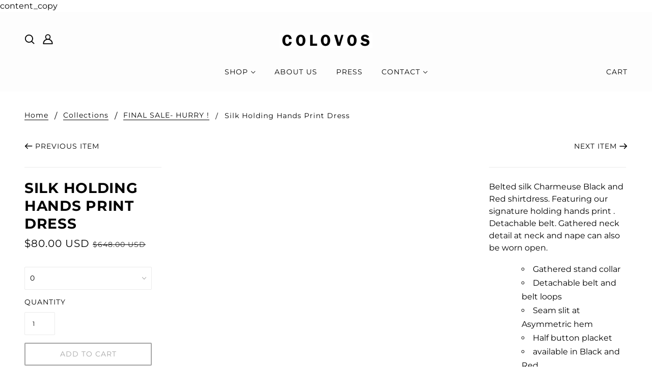

--- FILE ---
content_type: text/html; charset=utf-8
request_url: https://www.colovos.com/collections/new-spring-2020/products/a-silk-red-black-holding-hands-print-dress
body_size: 22802
content:
<!doctype html>
<!--[if (gt IE 9)|!(IE)]><!--> <html class="no-js" lang="en"> <!--<![endif]-->
<meta name="google-site-verificaion" content="_iwly4hyRx63FbMJbyQLT304k2Mb2pmO3rm0Hfra0VU" />

  <head>
    <!-- Blockshop Theme - Version 6.2.0 by Troop Themes - http://troopthemes.com/ -->
<meta name="google-site-verification" content="_iwly4hyRx63FbMJbyQLT304k2Mb2pmO3rm0Hfra0VU" />
content_copy
    <meta charset="UTF-8">
    <meta http-equiv="X-UA-Compatible" content="IE=edge,chrome=1">
    <meta name="viewport" content="width=device-width, initial-scale=1.0, maximum-scale=5.0">
    
      <meta name="description" content="Belted silk Charmeuse Black and Red shirtdress. Featuring our signature holding hands print . Detachable belt. Gathered neck detail at neck and nape can also be worn open. Gathered stand collar Detachable belt and belt loops Seam slit at Asymmetric hem Half button placket available in Black and Red 100% Silk Dry Clean ">
    

    

<meta property="og:site_name" content="Colovos">
<meta property="og:url" content="https://www.colovos.com/products/a-silk-red-black-holding-hands-print-dress">
<meta property="og:title" content="Silk Holding Hands Print Dress">
<meta property="og:type" content="product">
<meta property="og:description" content="Belted silk Charmeuse Black and Red shirtdress. Featuring our signature holding hands print . Detachable belt. Gathered neck detail at neck and nape can also be worn open. Gathered stand collar Detachable belt and belt loops Seam slit at Asymmetric hem Half button placket available in Black and Red 100% Silk Dry Clean "><meta property="og:price:amount" content="80.00">
  <meta property="og:price:currency" content="USD"><meta property="og:image" content="http://www.colovos.com/cdn/shop/products/DR2084-frpnt_1024x1024.jpg?v=1582047717"><meta property="og:image" content="http://www.colovos.com/cdn/shop/products/HOLDING-HANDS-PRINT-DRESS-CLOSEUP_1024x1024.jpg?v=1582647481"><meta property="og:image" content="http://www.colovos.com/cdn/shop/products/DR2084PF19-side_1024x1024.jpg?v=1582647481">
<meta property="og:image:secure_url" content="http://www.colovos.com/cdn/shop/products/DR2084-frpnt_1024x1024.jpg?v=1582047717"><meta property="og:image:secure_url" content="http://www.colovos.com/cdn/shop/products/HOLDING-HANDS-PRINT-DRESS-CLOSEUP_1024x1024.jpg?v=1582647481"><meta property="og:image:secure_url" content="http://www.colovos.com/cdn/shop/products/DR2084PF19-side_1024x1024.jpg?v=1582647481">

<meta name="twitter:site" content="@">
<meta name="twitter:card" content="summary_large_image">
<meta name="twitter:title" content="Silk Holding Hands Print Dress">
<meta name="twitter:description" content="Belted silk Charmeuse Black and Red shirtdress. Featuring our signature holding hands print . Detachable belt. Gathered neck detail at neck and nape can also be worn open. Gathered stand collar Detachable belt and belt loops Seam slit at Asymmetric hem Half button placket available in Black and Red 100% Silk Dry Clean ">


    <link rel="canonical" href="https://www.colovos.com/products/a-silk-red-black-holding-hands-print-dress">
    <link rel="preconnect" href="https://cdn.shopify.com">

    

    
      <title>Colovos Silk Charmeuse red/black Holding hands print dress | Colovos</title>
    

    <script>window.performance && window.performance.mark && window.performance.mark('shopify.content_for_header.start');</script><meta name="google-site-verification" content="rVuxkswkaUFoHGhIs1oPNN32llSxAodB9pJ8_cd4UXU">
<meta id="shopify-digital-wallet" name="shopify-digital-wallet" content="/13830489/digital_wallets/dialog">
<meta name="shopify-checkout-api-token" content="547535c740fa8e5850216d27c985a844">
<link rel="alternate" type="application/json+oembed" href="https://www.colovos.com/products/a-silk-red-black-holding-hands-print-dress.oembed">
<script async="async" src="/checkouts/internal/preloads.js?locale=en-US"></script>
<script id="apple-pay-shop-capabilities" type="application/json">{"shopId":13830489,"countryCode":"US","currencyCode":"USD","merchantCapabilities":["supports3DS"],"merchantId":"gid:\/\/shopify\/Shop\/13830489","merchantName":"Colovos","requiredBillingContactFields":["postalAddress","email","phone"],"requiredShippingContactFields":["postalAddress","email","phone"],"shippingType":"shipping","supportedNetworks":["visa","masterCard","amex"],"total":{"type":"pending","label":"Colovos","amount":"1.00"},"shopifyPaymentsEnabled":true,"supportsSubscriptions":true}</script>
<script id="shopify-features" type="application/json">{"accessToken":"547535c740fa8e5850216d27c985a844","betas":["rich-media-storefront-analytics"],"domain":"www.colovos.com","predictiveSearch":true,"shopId":13830489,"locale":"en"}</script>
<script>var Shopify = Shopify || {};
Shopify.shop = "colovos.myshopify.com";
Shopify.locale = "en";
Shopify.currency = {"active":"USD","rate":"1.0"};
Shopify.country = "US";
Shopify.theme = {"name":"Blockshop","id":79623618643,"schema_name":"Blockshop","schema_version":"6.2.0","theme_store_id":606,"role":"main"};
Shopify.theme.handle = "null";
Shopify.theme.style = {"id":null,"handle":null};
Shopify.cdnHost = "www.colovos.com/cdn";
Shopify.routes = Shopify.routes || {};
Shopify.routes.root = "/";</script>
<script type="module">!function(o){(o.Shopify=o.Shopify||{}).modules=!0}(window);</script>
<script>!function(o){function n(){var o=[];function n(){o.push(Array.prototype.slice.apply(arguments))}return n.q=o,n}var t=o.Shopify=o.Shopify||{};t.loadFeatures=n(),t.autoloadFeatures=n()}(window);</script>
<script id="shop-js-analytics" type="application/json">{"pageType":"product"}</script>
<script defer="defer" async type="module" src="//www.colovos.com/cdn/shopifycloud/shop-js/modules/v2/client.init-shop-cart-sync_C5BV16lS.en.esm.js"></script>
<script defer="defer" async type="module" src="//www.colovos.com/cdn/shopifycloud/shop-js/modules/v2/chunk.common_CygWptCX.esm.js"></script>
<script type="module">
  await import("//www.colovos.com/cdn/shopifycloud/shop-js/modules/v2/client.init-shop-cart-sync_C5BV16lS.en.esm.js");
await import("//www.colovos.com/cdn/shopifycloud/shop-js/modules/v2/chunk.common_CygWptCX.esm.js");

  window.Shopify.SignInWithShop?.initShopCartSync?.({"fedCMEnabled":true,"windoidEnabled":true});

</script>
<script>(function() {
  var isLoaded = false;
  function asyncLoad() {
    if (isLoaded) return;
    isLoaded = true;
    var urls = ["https:\/\/widgetic.com\/sdk\/sdk.js?shop=colovos.myshopify.com","https:\/\/shopify.covet.pics\/covet-pics-widget-inject.js?shop=colovos.myshopify.com","https:\/\/omnisnippet1.com\/inShop\/Embed\/shopify.js?shop=colovos.myshopify.com"];
    for (var i = 0; i < urls.length; i++) {
      var s = document.createElement('script');
      s.type = 'text/javascript';
      s.async = true;
      s.src = urls[i];
      var x = document.getElementsByTagName('script')[0];
      x.parentNode.insertBefore(s, x);
    }
  };
  if(window.attachEvent) {
    window.attachEvent('onload', asyncLoad);
  } else {
    window.addEventListener('load', asyncLoad, false);
  }
})();</script>
<script id="__st">var __st={"a":13830489,"offset":-18000,"reqid":"3e681d49-283f-48a4-8006-3e4ec21801f7-1768825482","pageurl":"www.colovos.com\/collections\/new-spring-2020\/products\/a-silk-red-black-holding-hands-print-dress","u":"d9ba16119548","p":"product","rtyp":"product","rid":3829094776915};</script>
<script>window.ShopifyPaypalV4VisibilityTracking = true;</script>
<script id="captcha-bootstrap">!function(){'use strict';const t='contact',e='account',n='new_comment',o=[[t,t],['blogs',n],['comments',n],[t,'customer']],c=[[e,'customer_login'],[e,'guest_login'],[e,'recover_customer_password'],[e,'create_customer']],r=t=>t.map((([t,e])=>`form[action*='/${t}']:not([data-nocaptcha='true']) input[name='form_type'][value='${e}']`)).join(','),a=t=>()=>t?[...document.querySelectorAll(t)].map((t=>t.form)):[];function s(){const t=[...o],e=r(t);return a(e)}const i='password',u='form_key',d=['recaptcha-v3-token','g-recaptcha-response','h-captcha-response',i],f=()=>{try{return window.sessionStorage}catch{return}},m='__shopify_v',_=t=>t.elements[u];function p(t,e,n=!1){try{const o=window.sessionStorage,c=JSON.parse(o.getItem(e)),{data:r}=function(t){const{data:e,action:n}=t;return t[m]||n?{data:e,action:n}:{data:t,action:n}}(c);for(const[e,n]of Object.entries(r))t.elements[e]&&(t.elements[e].value=n);n&&o.removeItem(e)}catch(o){console.error('form repopulation failed',{error:o})}}const l='form_type',E='cptcha';function T(t){t.dataset[E]=!0}const w=window,h=w.document,L='Shopify',v='ce_forms',y='captcha';let A=!1;((t,e)=>{const n=(g='f06e6c50-85a8-45c8-87d0-21a2b65856fe',I='https://cdn.shopify.com/shopifycloud/storefront-forms-hcaptcha/ce_storefront_forms_captcha_hcaptcha.v1.5.2.iife.js',D={infoText:'Protected by hCaptcha',privacyText:'Privacy',termsText:'Terms'},(t,e,n)=>{const o=w[L][v],c=o.bindForm;if(c)return c(t,g,e,D).then(n);var r;o.q.push([[t,g,e,D],n]),r=I,A||(h.body.append(Object.assign(h.createElement('script'),{id:'captcha-provider',async:!0,src:r})),A=!0)});var g,I,D;w[L]=w[L]||{},w[L][v]=w[L][v]||{},w[L][v].q=[],w[L][y]=w[L][y]||{},w[L][y].protect=function(t,e){n(t,void 0,e),T(t)},Object.freeze(w[L][y]),function(t,e,n,w,h,L){const[v,y,A,g]=function(t,e,n){const i=e?o:[],u=t?c:[],d=[...i,...u],f=r(d),m=r(i),_=r(d.filter((([t,e])=>n.includes(e))));return[a(f),a(m),a(_),s()]}(w,h,L),I=t=>{const e=t.target;return e instanceof HTMLFormElement?e:e&&e.form},D=t=>v().includes(t);t.addEventListener('submit',(t=>{const e=I(t);if(!e)return;const n=D(e)&&!e.dataset.hcaptchaBound&&!e.dataset.recaptchaBound,o=_(e),c=g().includes(e)&&(!o||!o.value);(n||c)&&t.preventDefault(),c&&!n&&(function(t){try{if(!f())return;!function(t){const e=f();if(!e)return;const n=_(t);if(!n)return;const o=n.value;o&&e.removeItem(o)}(t);const e=Array.from(Array(32),(()=>Math.random().toString(36)[2])).join('');!function(t,e){_(t)||t.append(Object.assign(document.createElement('input'),{type:'hidden',name:u})),t.elements[u].value=e}(t,e),function(t,e){const n=f();if(!n)return;const o=[...t.querySelectorAll(`input[type='${i}']`)].map((({name:t})=>t)),c=[...d,...o],r={};for(const[a,s]of new FormData(t).entries())c.includes(a)||(r[a]=s);n.setItem(e,JSON.stringify({[m]:1,action:t.action,data:r}))}(t,e)}catch(e){console.error('failed to persist form',e)}}(e),e.submit())}));const S=(t,e)=>{t&&!t.dataset[E]&&(n(t,e.some((e=>e===t))),T(t))};for(const o of['focusin','change'])t.addEventListener(o,(t=>{const e=I(t);D(e)&&S(e,y())}));const B=e.get('form_key'),M=e.get(l),P=B&&M;t.addEventListener('DOMContentLoaded',(()=>{const t=y();if(P)for(const e of t)e.elements[l].value===M&&p(e,B);[...new Set([...A(),...v().filter((t=>'true'===t.dataset.shopifyCaptcha))])].forEach((e=>S(e,t)))}))}(h,new URLSearchParams(w.location.search),n,t,e,['guest_login'])})(!0,!0)}();</script>
<script integrity="sha256-4kQ18oKyAcykRKYeNunJcIwy7WH5gtpwJnB7kiuLZ1E=" data-source-attribution="shopify.loadfeatures" defer="defer" src="//www.colovos.com/cdn/shopifycloud/storefront/assets/storefront/load_feature-a0a9edcb.js" crossorigin="anonymous"></script>
<script data-source-attribution="shopify.dynamic_checkout.dynamic.init">var Shopify=Shopify||{};Shopify.PaymentButton=Shopify.PaymentButton||{isStorefrontPortableWallets:!0,init:function(){window.Shopify.PaymentButton.init=function(){};var t=document.createElement("script");t.src="https://www.colovos.com/cdn/shopifycloud/portable-wallets/latest/portable-wallets.en.js",t.type="module",document.head.appendChild(t)}};
</script>
<script data-source-attribution="shopify.dynamic_checkout.buyer_consent">
  function portableWalletsHideBuyerConsent(e){var t=document.getElementById("shopify-buyer-consent"),n=document.getElementById("shopify-subscription-policy-button");t&&n&&(t.classList.add("hidden"),t.setAttribute("aria-hidden","true"),n.removeEventListener("click",e))}function portableWalletsShowBuyerConsent(e){var t=document.getElementById("shopify-buyer-consent"),n=document.getElementById("shopify-subscription-policy-button");t&&n&&(t.classList.remove("hidden"),t.removeAttribute("aria-hidden"),n.addEventListener("click",e))}window.Shopify?.PaymentButton&&(window.Shopify.PaymentButton.hideBuyerConsent=portableWalletsHideBuyerConsent,window.Shopify.PaymentButton.showBuyerConsent=portableWalletsShowBuyerConsent);
</script>
<script>
  function portableWalletsCleanup(e){e&&e.src&&console.error("Failed to load portable wallets script "+e.src);var t=document.querySelectorAll("shopify-accelerated-checkout .shopify-payment-button__skeleton, shopify-accelerated-checkout-cart .wallet-cart-button__skeleton"),e=document.getElementById("shopify-buyer-consent");for(let e=0;e<t.length;e++)t[e].remove();e&&e.remove()}function portableWalletsNotLoadedAsModule(e){e instanceof ErrorEvent&&"string"==typeof e.message&&e.message.includes("import.meta")&&"string"==typeof e.filename&&e.filename.includes("portable-wallets")&&(window.removeEventListener("error",portableWalletsNotLoadedAsModule),window.Shopify.PaymentButton.failedToLoad=e,"loading"===document.readyState?document.addEventListener("DOMContentLoaded",window.Shopify.PaymentButton.init):window.Shopify.PaymentButton.init())}window.addEventListener("error",portableWalletsNotLoadedAsModule);
</script>

<script type="module" src="https://www.colovos.com/cdn/shopifycloud/portable-wallets/latest/portable-wallets.en.js" onError="portableWalletsCleanup(this)" crossorigin="anonymous"></script>
<script nomodule>
  document.addEventListener("DOMContentLoaded", portableWalletsCleanup);
</script>

<link id="shopify-accelerated-checkout-styles" rel="stylesheet" media="screen" href="https://www.colovos.com/cdn/shopifycloud/portable-wallets/latest/accelerated-checkout-backwards-compat.css" crossorigin="anonymous">
<style id="shopify-accelerated-checkout-cart">
        #shopify-buyer-consent {
  margin-top: 1em;
  display: inline-block;
  width: 100%;
}

#shopify-buyer-consent.hidden {
  display: none;
}

#shopify-subscription-policy-button {
  background: none;
  border: none;
  padding: 0;
  text-decoration: underline;
  font-size: inherit;
  cursor: pointer;
}

#shopify-subscription-policy-button::before {
  box-shadow: none;
}

      </style>

<script>window.performance && window.performance.mark && window.performance.mark('shopify.content_for_header.end');</script>

    








<style>
  
  @font-face {
  font-family: Montserrat;
  font-weight: 700;
  font-style: normal;
  font-display: swap;
  src: url("//www.colovos.com/cdn/fonts/montserrat/montserrat_n7.3c434e22befd5c18a6b4afadb1e3d77c128c7939.woff2") format("woff2"),
       url("//www.colovos.com/cdn/fonts/montserrat/montserrat_n7.5d9fa6e2cae713c8fb539a9876489d86207fe957.woff") format("woff");
}


  
  
    @font-face {
  font-family: Montserrat;
  font-weight: 400;
  font-style: normal;
  font-display: swap;
  src: url("//www.colovos.com/cdn/fonts/montserrat/montserrat_n4.81949fa0ac9fd2021e16436151e8eaa539321637.woff2") format("woff2"),
       url("//www.colovos.com/cdn/fonts/montserrat/montserrat_n4.a6c632ca7b62da89c3594789ba828388aac693fe.woff") format("woff");
}

  

  
  @font-face {
  font-family: Montserrat;
  font-weight: 400;
  font-style: normal;
  font-display: swap;
  src: url("//www.colovos.com/cdn/fonts/montserrat/montserrat_n4.81949fa0ac9fd2021e16436151e8eaa539321637.woff2") format("woff2"),
       url("//www.colovos.com/cdn/fonts/montserrat/montserrat_n4.a6c632ca7b62da89c3594789ba828388aac693fe.woff") format("woff");
}


  
  
    @font-face {
  font-family: Montserrat;
  font-weight: 700;
  font-style: normal;
  font-display: swap;
  src: url("//www.colovos.com/cdn/fonts/montserrat/montserrat_n7.3c434e22befd5c18a6b4afadb1e3d77c128c7939.woff2") format("woff2"),
       url("//www.colovos.com/cdn/fonts/montserrat/montserrat_n7.5d9fa6e2cae713c8fb539a9876489d86207fe957.woff") format("woff");
}

  

  
  @font-face {
  font-family: Montserrat;
  font-weight: 400;
  font-style: normal;
  font-display: swap;
  src: url("//www.colovos.com/cdn/fonts/montserrat/montserrat_n4.81949fa0ac9fd2021e16436151e8eaa539321637.woff2") format("woff2"),
       url("//www.colovos.com/cdn/fonts/montserrat/montserrat_n4.a6c632ca7b62da89c3594789ba828388aac693fe.woff") format("woff");
}


  
  
    @font-face {
  font-family: Montserrat;
  font-weight: 700;
  font-style: normal;
  font-display: swap;
  src: url("//www.colovos.com/cdn/fonts/montserrat/montserrat_n7.3c434e22befd5c18a6b4afadb1e3d77c128c7939.woff2") format("woff2"),
       url("//www.colovos.com/cdn/fonts/montserrat/montserrat_n7.5d9fa6e2cae713c8fb539a9876489d86207fe957.woff") format("woff");
}

  

  
  
    @font-face {
  font-family: Montserrat;
  font-weight: 400;
  font-style: italic;
  font-display: swap;
  src: url("//www.colovos.com/cdn/fonts/montserrat/montserrat_i4.5a4ea298b4789e064f62a29aafc18d41f09ae59b.woff2") format("woff2"),
       url("//www.colovos.com/cdn/fonts/montserrat/montserrat_i4.072b5869c5e0ed5b9d2021e4c2af132e16681ad2.woff") format("woff");
}

  

  
  
    @font-face {
  font-family: Montserrat;
  font-weight: 700;
  font-style: italic;
  font-display: swap;
  src: url("//www.colovos.com/cdn/fonts/montserrat/montserrat_i7.a0d4a463df4f146567d871890ffb3c80408e7732.woff2") format("woff2"),
       url("//www.colovos.com/cdn/fonts/montserrat/montserrat_i7.f6ec9f2a0681acc6f8152c40921d2a4d2e1a2c78.woff") format("woff");
}

  
</style>


    <style>
  :root {
    
  --font--section-heading--size: 28px;
  --font--block-heading--size: 20px;
  --font--heading--uppercase: uppercase;
  --font--paragraph--size: 16px;

  --font--heading--family: Montserrat, sans-serif;
  --font--heading--weight: 700;
  --font--heading--normal-weight: 400;
  --font--heading--style: normal;

  --font--accent--family: Montserrat, sans-serif;
  --font--accent--weight: 400;
  --font--accent--style: normal;

  --font--paragraph--family: Montserrat, sans-serif;
  --font--paragraph--weight: 400;
  --font--paragraph--style: normal;
  --font--bolder-paragraph--weight: 700;

  --image--loading-animation: url('//www.colovos.com/cdn/shop/t/44/assets/AjaxLoader.gif?v=66431031005733996371582206956');
  --image--grabbing-icon: url('//www.colovos.com/cdn/shop/t/44/assets/grabbing.png?v=162995541551579154171582206957');



    --image--popup: url('//www.colovos.com/cdn/shopifycloud/storefront/assets/no-image-2048-a2addb12_1200x.gif');

    --color--accent: #a5a5a5;
    --color-text: #000000;
    --color-page-bg: #ffffff;
    --color-panel-bg: #ffffff;
    --color-badge-bdr: rgba(0, 0, 0, 0.05);
    --color-border: #ebebeb;
    --color-error: #f66767;
    --color-button: #000000;
    --color-button-bg: #a5a5a5;
    --color--body--light: #303030;
    --color--alternative: #e32c2b;
    --color-header: #000000;
    --color-header-bg: #fdfdfd;
    --color-menubar: #000000;
    --color-cart: #000000;
    --color-footer: #000000;
    --color-footer-bg: #ebebeb;
    --color-slider-caption: #272727;
    --color-slider-caption-bg: rgba(0,0,0,0);
    --color-slider-button: #000000;
    --color-slider-button-bg: #ffffff;
    --color-slider-button-hover-bg: #444444;
    --color-slider-nav: #000000;
    --color-product-slider-bg: #ffffff;
    --color-featured-promo-bg: #f7f7f7;
    --color-social-feed-bg: #ffffff;
    --color-grid-sale: #000000;
    --color-grid-sale-bg: rgba(0,0,0,0);
    --color-grid-sold-out: #000000;
    --color-grid-sold-out-bg: rgba(0,0,0,0);
    --color-tabs-accordions: #ebebeb;
  }
</style>

    <link href="//www.colovos.com/cdn/shop/t/44/assets/theme.scss.css?v=133995659111950272831582206970" rel="stylesheet" type="text/css" media="all" />
    <link href="//www.colovos.com/cdn/shop/t/44/assets/theme--customizations.scss.css?v=20513876081043697281582206970" rel="stylesheet" type="text/css" media="all" />

    <!-- >= IE 11 -->
    <style>
      @media screen and (-ms-high-contrast: active), (-ms-high-contrast: none) {
        .header--currency select {
          width: 80px;
          padding-right: 10px;
        }
      }
    </style>

    <script>
  var general_external_links_enabled = true,
  general_scroll_to_active_item = true,
  shop_url = 'https://www.colovos.com',
  shop_money_format = '${{amount}} USD',
  currency_switcher_enabled = false,
  popup_config = {
    enabled               : false,
    test_mode             : false,
    newsletter_enabled    : false,
    social_icons_enabled  : false,
    show_image_enabled    : '',
    image_link            : "",
    seconds_until         : 10,

    
    

    page_content          : '',
    days_until            : '1',
    storage_key           : 'troop_popup_storage'
  };

  popup_config.show_image_enabled = popup_config.show_image_enabled > 0 ? true : false;

  // newer naming convention
  var theme = {};
  theme.settings = {};
  theme.translation = {}; // refactor to pluralised
  theme.translations = {};
  theme.classes = {};
  theme.utils = {};
  theme.templates = {};
  theme.partials = {};
  theme.shop_currency = 'USD';

  theme.settings.currency_switcher_enabled = false;
  theme.settings.cart_type = 'drawer';
  theme.translation.newsletter_email_blank = 'Email field is blank';
  theme.translations.cart_item = 'Item';
  theme.translations.cart_items = 'Items';
  theme.preload_image = '//www.colovos.com/cdn/shop/t/44/assets/popup.jpg?v=2152';

  
    Shopify.money_format = "${{amount}}";
    Shopify.money_with_currency_format = "${{amount}} USD";
  

  // LazySizes
  window.lazySizesConfig = window.lazySizesConfig || {};
  window.lazySizesConfig.expand = 1200;
  window.lazySizesConfig.loadMode = 3;
  window.lazySizesConfig.ricTimeout = 50;
</script>

    <script src="//www.colovos.com/cdn/shop/t/44/assets/lazysizes.min.js?v=89211285363418916191582206958" type="text/javascript"></script>

    

    <script src="//www.colovos.com/cdn/shop/t/44/assets/theme.min.js?v=48714234202810850871582206960" type="text/javascript"></script>
<!-- Global site tag (gtag.js) - Google Analytics -->
<script async src="https://www.googletagmanager.com/gtag/js?id=UA-87822108-2"></script>
<script>
  window.dataLayer = window.dataLayer || [];
  function gtag(){dataLayer.push(arguments);}
  gtag('js', new Date());

  gtag('config', 'UA-87822108-2');
</script>

<!-- Google Tag Manager -->
<script>(function(w,d,s,l,i){w[l]=w[l]||[];w[l].push({'gtm.start':
new Date().getTime(),event:'gtm.js'});var f=d.getElementsByTagName(s)[0],
j=d.createElement(s),dl=l!='dataLayer'?'&l='+l:'';j.async=true;j.src=
'https://www.googletagmanager.com/gtm.js?id='+i+dl;f.parentNode.insertBefore(j,f);
})(window,document,'script','dataLayer','GTM-WPC755G');</script>
<!-- End Google Tag Manager -->    

  <link href="https://monorail-edge.shopifysvc.com" rel="dns-prefetch">
<script>(function(){if ("sendBeacon" in navigator && "performance" in window) {try {var session_token_from_headers = performance.getEntriesByType('navigation')[0].serverTiming.find(x => x.name == '_s').description;} catch {var session_token_from_headers = undefined;}var session_cookie_matches = document.cookie.match(/_shopify_s=([^;]*)/);var session_token_from_cookie = session_cookie_matches && session_cookie_matches.length === 2 ? session_cookie_matches[1] : "";var session_token = session_token_from_headers || session_token_from_cookie || "";function handle_abandonment_event(e) {var entries = performance.getEntries().filter(function(entry) {return /monorail-edge.shopifysvc.com/.test(entry.name);});if (!window.abandonment_tracked && entries.length === 0) {window.abandonment_tracked = true;var currentMs = Date.now();var navigation_start = performance.timing.navigationStart;var payload = {shop_id: 13830489,url: window.location.href,navigation_start,duration: currentMs - navigation_start,session_token,page_type: "product"};window.navigator.sendBeacon("https://monorail-edge.shopifysvc.com/v1/produce", JSON.stringify({schema_id: "online_store_buyer_site_abandonment/1.1",payload: payload,metadata: {event_created_at_ms: currentMs,event_sent_at_ms: currentMs}}));}}window.addEventListener('pagehide', handle_abandonment_event);}}());</script>
<script id="web-pixels-manager-setup">(function e(e,d,r,n,o){if(void 0===o&&(o={}),!Boolean(null===(a=null===(i=window.Shopify)||void 0===i?void 0:i.analytics)||void 0===a?void 0:a.replayQueue)){var i,a;window.Shopify=window.Shopify||{};var t=window.Shopify;t.analytics=t.analytics||{};var s=t.analytics;s.replayQueue=[],s.publish=function(e,d,r){return s.replayQueue.push([e,d,r]),!0};try{self.performance.mark("wpm:start")}catch(e){}var l=function(){var e={modern:/Edge?\/(1{2}[4-9]|1[2-9]\d|[2-9]\d{2}|\d{4,})\.\d+(\.\d+|)|Firefox\/(1{2}[4-9]|1[2-9]\d|[2-9]\d{2}|\d{4,})\.\d+(\.\d+|)|Chrom(ium|e)\/(9{2}|\d{3,})\.\d+(\.\d+|)|(Maci|X1{2}).+ Version\/(15\.\d+|(1[6-9]|[2-9]\d|\d{3,})\.\d+)([,.]\d+|)( \(\w+\)|)( Mobile\/\w+|) Safari\/|Chrome.+OPR\/(9{2}|\d{3,})\.\d+\.\d+|(CPU[ +]OS|iPhone[ +]OS|CPU[ +]iPhone|CPU IPhone OS|CPU iPad OS)[ +]+(15[._]\d+|(1[6-9]|[2-9]\d|\d{3,})[._]\d+)([._]\d+|)|Android:?[ /-](13[3-9]|1[4-9]\d|[2-9]\d{2}|\d{4,})(\.\d+|)(\.\d+|)|Android.+Firefox\/(13[5-9]|1[4-9]\d|[2-9]\d{2}|\d{4,})\.\d+(\.\d+|)|Android.+Chrom(ium|e)\/(13[3-9]|1[4-9]\d|[2-9]\d{2}|\d{4,})\.\d+(\.\d+|)|SamsungBrowser\/([2-9]\d|\d{3,})\.\d+/,legacy:/Edge?\/(1[6-9]|[2-9]\d|\d{3,})\.\d+(\.\d+|)|Firefox\/(5[4-9]|[6-9]\d|\d{3,})\.\d+(\.\d+|)|Chrom(ium|e)\/(5[1-9]|[6-9]\d|\d{3,})\.\d+(\.\d+|)([\d.]+$|.*Safari\/(?![\d.]+ Edge\/[\d.]+$))|(Maci|X1{2}).+ Version\/(10\.\d+|(1[1-9]|[2-9]\d|\d{3,})\.\d+)([,.]\d+|)( \(\w+\)|)( Mobile\/\w+|) Safari\/|Chrome.+OPR\/(3[89]|[4-9]\d|\d{3,})\.\d+\.\d+|(CPU[ +]OS|iPhone[ +]OS|CPU[ +]iPhone|CPU IPhone OS|CPU iPad OS)[ +]+(10[._]\d+|(1[1-9]|[2-9]\d|\d{3,})[._]\d+)([._]\d+|)|Android:?[ /-](13[3-9]|1[4-9]\d|[2-9]\d{2}|\d{4,})(\.\d+|)(\.\d+|)|Mobile Safari.+OPR\/([89]\d|\d{3,})\.\d+\.\d+|Android.+Firefox\/(13[5-9]|1[4-9]\d|[2-9]\d{2}|\d{4,})\.\d+(\.\d+|)|Android.+Chrom(ium|e)\/(13[3-9]|1[4-9]\d|[2-9]\d{2}|\d{4,})\.\d+(\.\d+|)|Android.+(UC? ?Browser|UCWEB|U3)[ /]?(15\.([5-9]|\d{2,})|(1[6-9]|[2-9]\d|\d{3,})\.\d+)\.\d+|SamsungBrowser\/(5\.\d+|([6-9]|\d{2,})\.\d+)|Android.+MQ{2}Browser\/(14(\.(9|\d{2,})|)|(1[5-9]|[2-9]\d|\d{3,})(\.\d+|))(\.\d+|)|K[Aa][Ii]OS\/(3\.\d+|([4-9]|\d{2,})\.\d+)(\.\d+|)/},d=e.modern,r=e.legacy,n=navigator.userAgent;return n.match(d)?"modern":n.match(r)?"legacy":"unknown"}(),u="modern"===l?"modern":"legacy",c=(null!=n?n:{modern:"",legacy:""})[u],f=function(e){return[e.baseUrl,"/wpm","/b",e.hashVersion,"modern"===e.buildTarget?"m":"l",".js"].join("")}({baseUrl:d,hashVersion:r,buildTarget:u}),m=function(e){var d=e.version,r=e.bundleTarget,n=e.surface,o=e.pageUrl,i=e.monorailEndpoint;return{emit:function(e){var a=e.status,t=e.errorMsg,s=(new Date).getTime(),l=JSON.stringify({metadata:{event_sent_at_ms:s},events:[{schema_id:"web_pixels_manager_load/3.1",payload:{version:d,bundle_target:r,page_url:o,status:a,surface:n,error_msg:t},metadata:{event_created_at_ms:s}}]});if(!i)return console&&console.warn&&console.warn("[Web Pixels Manager] No Monorail endpoint provided, skipping logging."),!1;try{return self.navigator.sendBeacon.bind(self.navigator)(i,l)}catch(e){}var u=new XMLHttpRequest;try{return u.open("POST",i,!0),u.setRequestHeader("Content-Type","text/plain"),u.send(l),!0}catch(e){return console&&console.warn&&console.warn("[Web Pixels Manager] Got an unhandled error while logging to Monorail."),!1}}}}({version:r,bundleTarget:l,surface:e.surface,pageUrl:self.location.href,monorailEndpoint:e.monorailEndpoint});try{o.browserTarget=l,function(e){var d=e.src,r=e.async,n=void 0===r||r,o=e.onload,i=e.onerror,a=e.sri,t=e.scriptDataAttributes,s=void 0===t?{}:t,l=document.createElement("script"),u=document.querySelector("head"),c=document.querySelector("body");if(l.async=n,l.src=d,a&&(l.integrity=a,l.crossOrigin="anonymous"),s)for(var f in s)if(Object.prototype.hasOwnProperty.call(s,f))try{l.dataset[f]=s[f]}catch(e){}if(o&&l.addEventListener("load",o),i&&l.addEventListener("error",i),u)u.appendChild(l);else{if(!c)throw new Error("Did not find a head or body element to append the script");c.appendChild(l)}}({src:f,async:!0,onload:function(){if(!function(){var e,d;return Boolean(null===(d=null===(e=window.Shopify)||void 0===e?void 0:e.analytics)||void 0===d?void 0:d.initialized)}()){var d=window.webPixelsManager.init(e)||void 0;if(d){var r=window.Shopify.analytics;r.replayQueue.forEach((function(e){var r=e[0],n=e[1],o=e[2];d.publishCustomEvent(r,n,o)})),r.replayQueue=[],r.publish=d.publishCustomEvent,r.visitor=d.visitor,r.initialized=!0}}},onerror:function(){return m.emit({status:"failed",errorMsg:"".concat(f," has failed to load")})},sri:function(e){var d=/^sha384-[A-Za-z0-9+/=]+$/;return"string"==typeof e&&d.test(e)}(c)?c:"",scriptDataAttributes:o}),m.emit({status:"loading"})}catch(e){m.emit({status:"failed",errorMsg:(null==e?void 0:e.message)||"Unknown error"})}}})({shopId: 13830489,storefrontBaseUrl: "https://www.colovos.com",extensionsBaseUrl: "https://extensions.shopifycdn.com/cdn/shopifycloud/web-pixels-manager",monorailEndpoint: "https://monorail-edge.shopifysvc.com/unstable/produce_batch",surface: "storefront-renderer",enabledBetaFlags: ["2dca8a86"],webPixelsConfigList: [{"id":"134348883","configuration":"{\"pixel_id\":\"994993777531408\",\"pixel_type\":\"facebook_pixel\",\"metaapp_system_user_token\":\"-\"}","eventPayloadVersion":"v1","runtimeContext":"OPEN","scriptVersion":"ca16bc87fe92b6042fbaa3acc2fbdaa6","type":"APP","apiClientId":2329312,"privacyPurposes":["ANALYTICS","MARKETING","SALE_OF_DATA"],"dataSharingAdjustments":{"protectedCustomerApprovalScopes":["read_customer_address","read_customer_email","read_customer_name","read_customer_personal_data","read_customer_phone"]}},{"id":"56426579","eventPayloadVersion":"v1","runtimeContext":"LAX","scriptVersion":"1","type":"CUSTOM","privacyPurposes":["MARKETING"],"name":"Meta pixel (migrated)"},{"id":"shopify-app-pixel","configuration":"{}","eventPayloadVersion":"v1","runtimeContext":"STRICT","scriptVersion":"0450","apiClientId":"shopify-pixel","type":"APP","privacyPurposes":["ANALYTICS","MARKETING"]},{"id":"shopify-custom-pixel","eventPayloadVersion":"v1","runtimeContext":"LAX","scriptVersion":"0450","apiClientId":"shopify-pixel","type":"CUSTOM","privacyPurposes":["ANALYTICS","MARKETING"]}],isMerchantRequest: false,initData: {"shop":{"name":"Colovos","paymentSettings":{"currencyCode":"USD"},"myshopifyDomain":"colovos.myshopify.com","countryCode":"US","storefrontUrl":"https:\/\/www.colovos.com"},"customer":null,"cart":null,"checkout":null,"productVariants":[{"price":{"amount":80.0,"currencyCode":"USD"},"product":{"title":"Silk Holding Hands Print Dress","vendor":"Colovos","id":"3829094776915","untranslatedTitle":"Silk Holding Hands Print Dress","url":"\/products\/a-silk-red-black-holding-hands-print-dress","type":"Dresses"},"id":"29076350500947","image":{"src":"\/\/www.colovos.com\/cdn\/shop\/products\/hh--dress--back.jpg?v=1582647481"},"sku":"DR2084PF19","title":"0","untranslatedTitle":"0"},{"price":{"amount":80.0,"currencyCode":"USD"},"product":{"title":"Silk Holding Hands Print Dress","vendor":"Colovos","id":"3829094776915","untranslatedTitle":"Silk Holding Hands Print Dress","url":"\/products\/a-silk-red-black-holding-hands-print-dress","type":"Dresses"},"id":"29076350533715","image":{"src":"\/\/www.colovos.com\/cdn\/shop\/products\/hh--dress--back.jpg?v=1582647481"},"sku":"DR2084PF20","title":"2","untranslatedTitle":"2"},{"price":{"amount":80.0,"currencyCode":"USD"},"product":{"title":"Silk Holding Hands Print Dress","vendor":"Colovos","id":"3829094776915","untranslatedTitle":"Silk Holding Hands Print Dress","url":"\/products\/a-silk-red-black-holding-hands-print-dress","type":"Dresses"},"id":"29076350566483","image":{"src":"\/\/www.colovos.com\/cdn\/shop\/products\/hh--dress--back.jpg?v=1582647481"},"sku":"DR2084PF21","title":"4","untranslatedTitle":"4"},{"price":{"amount":80.0,"currencyCode":"USD"},"product":{"title":"Silk Holding Hands Print Dress","vendor":"Colovos","id":"3829094776915","untranslatedTitle":"Silk Holding Hands Print Dress","url":"\/products\/a-silk-red-black-holding-hands-print-dress","type":"Dresses"},"id":"29076350599251","image":{"src":"\/\/www.colovos.com\/cdn\/shop\/products\/hh--dress--back.jpg?v=1582647481"},"sku":"DR2084PF22","title":"6","untranslatedTitle":"6"}],"purchasingCompany":null},},"https://www.colovos.com/cdn","fcfee988w5aeb613cpc8e4bc33m6693e112",{"modern":"","legacy":""},{"shopId":"13830489","storefrontBaseUrl":"https:\/\/www.colovos.com","extensionBaseUrl":"https:\/\/extensions.shopifycdn.com\/cdn\/shopifycloud\/web-pixels-manager","surface":"storefront-renderer","enabledBetaFlags":"[\"2dca8a86\"]","isMerchantRequest":"false","hashVersion":"fcfee988w5aeb613cpc8e4bc33m6693e112","publish":"custom","events":"[[\"page_viewed\",{}],[\"product_viewed\",{\"productVariant\":{\"price\":{\"amount\":80.0,\"currencyCode\":\"USD\"},\"product\":{\"title\":\"Silk Holding Hands Print Dress\",\"vendor\":\"Colovos\",\"id\":\"3829094776915\",\"untranslatedTitle\":\"Silk Holding Hands Print Dress\",\"url\":\"\/products\/a-silk-red-black-holding-hands-print-dress\",\"type\":\"Dresses\"},\"id\":\"29076350500947\",\"image\":{\"src\":\"\/\/www.colovos.com\/cdn\/shop\/products\/hh--dress--back.jpg?v=1582647481\"},\"sku\":\"DR2084PF19\",\"title\":\"0\",\"untranslatedTitle\":\"0\"}}]]"});</script><script>
  window.ShopifyAnalytics = window.ShopifyAnalytics || {};
  window.ShopifyAnalytics.meta = window.ShopifyAnalytics.meta || {};
  window.ShopifyAnalytics.meta.currency = 'USD';
  var meta = {"product":{"id":3829094776915,"gid":"gid:\/\/shopify\/Product\/3829094776915","vendor":"Colovos","type":"Dresses","handle":"a-silk-red-black-holding-hands-print-dress","variants":[{"id":29076350500947,"price":8000,"name":"Silk Holding Hands Print Dress - 0","public_title":"0","sku":"DR2084PF19"},{"id":29076350533715,"price":8000,"name":"Silk Holding Hands Print Dress - 2","public_title":"2","sku":"DR2084PF20"},{"id":29076350566483,"price":8000,"name":"Silk Holding Hands Print Dress - 4","public_title":"4","sku":"DR2084PF21"},{"id":29076350599251,"price":8000,"name":"Silk Holding Hands Print Dress - 6","public_title":"6","sku":"DR2084PF22"}],"remote":false},"page":{"pageType":"product","resourceType":"product","resourceId":3829094776915,"requestId":"3e681d49-283f-48a4-8006-3e4ec21801f7-1768825482"}};
  for (var attr in meta) {
    window.ShopifyAnalytics.meta[attr] = meta[attr];
  }
</script>
<script class="analytics">
  (function () {
    var customDocumentWrite = function(content) {
      var jquery = null;

      if (window.jQuery) {
        jquery = window.jQuery;
      } else if (window.Checkout && window.Checkout.$) {
        jquery = window.Checkout.$;
      }

      if (jquery) {
        jquery('body').append(content);
      }
    };

    var hasLoggedConversion = function(token) {
      if (token) {
        return document.cookie.indexOf('loggedConversion=' + token) !== -1;
      }
      return false;
    }

    var setCookieIfConversion = function(token) {
      if (token) {
        var twoMonthsFromNow = new Date(Date.now());
        twoMonthsFromNow.setMonth(twoMonthsFromNow.getMonth() + 2);

        document.cookie = 'loggedConversion=' + token + '; expires=' + twoMonthsFromNow;
      }
    }

    var trekkie = window.ShopifyAnalytics.lib = window.trekkie = window.trekkie || [];
    if (trekkie.integrations) {
      return;
    }
    trekkie.methods = [
      'identify',
      'page',
      'ready',
      'track',
      'trackForm',
      'trackLink'
    ];
    trekkie.factory = function(method) {
      return function() {
        var args = Array.prototype.slice.call(arguments);
        args.unshift(method);
        trekkie.push(args);
        return trekkie;
      };
    };
    for (var i = 0; i < trekkie.methods.length; i++) {
      var key = trekkie.methods[i];
      trekkie[key] = trekkie.factory(key);
    }
    trekkie.load = function(config) {
      trekkie.config = config || {};
      trekkie.config.initialDocumentCookie = document.cookie;
      var first = document.getElementsByTagName('script')[0];
      var script = document.createElement('script');
      script.type = 'text/javascript';
      script.onerror = function(e) {
        var scriptFallback = document.createElement('script');
        scriptFallback.type = 'text/javascript';
        scriptFallback.onerror = function(error) {
                var Monorail = {
      produce: function produce(monorailDomain, schemaId, payload) {
        var currentMs = new Date().getTime();
        var event = {
          schema_id: schemaId,
          payload: payload,
          metadata: {
            event_created_at_ms: currentMs,
            event_sent_at_ms: currentMs
          }
        };
        return Monorail.sendRequest("https://" + monorailDomain + "/v1/produce", JSON.stringify(event));
      },
      sendRequest: function sendRequest(endpointUrl, payload) {
        // Try the sendBeacon API
        if (window && window.navigator && typeof window.navigator.sendBeacon === 'function' && typeof window.Blob === 'function' && !Monorail.isIos12()) {
          var blobData = new window.Blob([payload], {
            type: 'text/plain'
          });

          if (window.navigator.sendBeacon(endpointUrl, blobData)) {
            return true;
          } // sendBeacon was not successful

        } // XHR beacon

        var xhr = new XMLHttpRequest();

        try {
          xhr.open('POST', endpointUrl);
          xhr.setRequestHeader('Content-Type', 'text/plain');
          xhr.send(payload);
        } catch (e) {
          console.log(e);
        }

        return false;
      },
      isIos12: function isIos12() {
        return window.navigator.userAgent.lastIndexOf('iPhone; CPU iPhone OS 12_') !== -1 || window.navigator.userAgent.lastIndexOf('iPad; CPU OS 12_') !== -1;
      }
    };
    Monorail.produce('monorail-edge.shopifysvc.com',
      'trekkie_storefront_load_errors/1.1',
      {shop_id: 13830489,
      theme_id: 79623618643,
      app_name: "storefront",
      context_url: window.location.href,
      source_url: "//www.colovos.com/cdn/s/trekkie.storefront.cd680fe47e6c39ca5d5df5f0a32d569bc48c0f27.min.js"});

        };
        scriptFallback.async = true;
        scriptFallback.src = '//www.colovos.com/cdn/s/trekkie.storefront.cd680fe47e6c39ca5d5df5f0a32d569bc48c0f27.min.js';
        first.parentNode.insertBefore(scriptFallback, first);
      };
      script.async = true;
      script.src = '//www.colovos.com/cdn/s/trekkie.storefront.cd680fe47e6c39ca5d5df5f0a32d569bc48c0f27.min.js';
      first.parentNode.insertBefore(script, first);
    };
    trekkie.load(
      {"Trekkie":{"appName":"storefront","development":false,"defaultAttributes":{"shopId":13830489,"isMerchantRequest":null,"themeId":79623618643,"themeCityHash":"352726877639652479","contentLanguage":"en","currency":"USD","eventMetadataId":"275ab22c-6e05-45cf-a4e4-ced95e08cca8"},"isServerSideCookieWritingEnabled":true,"monorailRegion":"shop_domain","enabledBetaFlags":["65f19447"]},"Session Attribution":{},"S2S":{"facebookCapiEnabled":true,"source":"trekkie-storefront-renderer","apiClientId":580111}}
    );

    var loaded = false;
    trekkie.ready(function() {
      if (loaded) return;
      loaded = true;

      window.ShopifyAnalytics.lib = window.trekkie;

      var originalDocumentWrite = document.write;
      document.write = customDocumentWrite;
      try { window.ShopifyAnalytics.merchantGoogleAnalytics.call(this); } catch(error) {};
      document.write = originalDocumentWrite;

      window.ShopifyAnalytics.lib.page(null,{"pageType":"product","resourceType":"product","resourceId":3829094776915,"requestId":"3e681d49-283f-48a4-8006-3e4ec21801f7-1768825482","shopifyEmitted":true});

      var match = window.location.pathname.match(/checkouts\/(.+)\/(thank_you|post_purchase)/)
      var token = match? match[1]: undefined;
      if (!hasLoggedConversion(token)) {
        setCookieIfConversion(token);
        window.ShopifyAnalytics.lib.track("Viewed Product",{"currency":"USD","variantId":29076350500947,"productId":3829094776915,"productGid":"gid:\/\/shopify\/Product\/3829094776915","name":"Silk Holding Hands Print Dress - 0","price":"80.00","sku":"DR2084PF19","brand":"Colovos","variant":"0","category":"Dresses","nonInteraction":true,"remote":false},undefined,undefined,{"shopifyEmitted":true});
      window.ShopifyAnalytics.lib.track("monorail:\/\/trekkie_storefront_viewed_product\/1.1",{"currency":"USD","variantId":29076350500947,"productId":3829094776915,"productGid":"gid:\/\/shopify\/Product\/3829094776915","name":"Silk Holding Hands Print Dress - 0","price":"80.00","sku":"DR2084PF19","brand":"Colovos","variant":"0","category":"Dresses","nonInteraction":true,"remote":false,"referer":"https:\/\/www.colovos.com\/collections\/new-spring-2020\/products\/a-silk-red-black-holding-hands-print-dress"});
      }
    });


        var eventsListenerScript = document.createElement('script');
        eventsListenerScript.async = true;
        eventsListenerScript.src = "//www.colovos.com/cdn/shopifycloud/storefront/assets/shop_events_listener-3da45d37.js";
        document.getElementsByTagName('head')[0].appendChild(eventsListenerScript);

})();</script>
<script
  defer
  src="https://www.colovos.com/cdn/shopifycloud/perf-kit/shopify-perf-kit-3.0.4.min.js"
  data-application="storefront-renderer"
  data-shop-id="13830489"
  data-render-region="gcp-us-central1"
  data-page-type="product"
  data-theme-instance-id="79623618643"
  data-theme-name="Blockshop"
  data-theme-version="6.2.0"
  data-monorail-region="shop_domain"
  data-resource-timing-sampling-rate="10"
  data-shs="true"
  data-shs-beacon="true"
  data-shs-export-with-fetch="true"
  data-shs-logs-sample-rate="1"
  data-shs-beacon-endpoint="https://www.colovos.com/api/collect"
></script>
</head>

  <body class="page-colovos-silk-charmeuse-red-black-holding-hands-print-dress template-product">
<!-- Google Tag Manager (noscript) -->
<noscript><iframe src="https://www.googletagmanager.com/ns.html?id=GTM-WPC755G"
height="0" width="0" style="display:none;visibility:hidden"></iframe></noscript>
<!-- End Google Tag Manager (noscript) -->
    <div
      class="off-canvas--viewport"
      data-js-class="OffCanvas"
      data-off-canvas--state="closed"
    >
      <div class="off-canvas--overlay"></div>
      <div class="off-canvas--close">
        
    <svg class="icon--root icon--cross" viewBox="0 0 20 20">
      <path d="M10 8.727L17.944.783l1.273 1.273L11.273 10l7.944 7.944-1.273 1.273L10 11.273l-7.944 7.944-1.273-1.273L8.727 10 .783 2.056 2.056.783 10 8.727z" fill-rule="nonzero" />
    </svg>

  
      </div>

      <div class="off-canvas--left-sidebar">
        
<div class="mobile-nav--header">
  
    <div class="mobile-nav--search font--accent">
      <a href="/search">Search</a>
    </div>
  

  
    <div class="mobile-nav--login font--accent">
      
        
        

        
          <a href="/account/login" id="customer_login_link">View account</a>
        
      
    </div>
  
</div>


<div class="mobile-nav--menu font--accent">

</div>





      </div>

      <div class="off-canvas--right-sidebar">
        
          

















<div
  class="cart--root"
  data-view="mobile"
  data-js-class="Cart"
  data-has-items="false"
>
  <div class="cart--header">
    <h1 class="cart--title font--section-heading">Your Cart</h1>
  </div>
  <form  class="cart--form" action="/cart" method="post" novalidate="">

    
        <div class="cart--body">
          
          
        </div>
    

    <div class="cart--footer">
      
        <div class="cart--notes">
          <label for="cart-note" class="cart--notes--heading">Leave a note with your order</label>
          <textarea class="cart--notes--textarea"
                    id="cart-note"
                    name="note"></textarea>
        </div>
      
      <div class="cart--totals"><!-- Final cart total -->
        <div class="cart--total">
          <div class="font--block-heading">Total</div>
          <div class="cart--total--price font--accent money">$0.00</div>
        </div>

        <div class="cart--tax-info font--paragraph">
          Shipping &amp; taxes calculated at checkout
        </div>

        <div class="cart--nav">
          <div class="cart--continue-shopping font--block-link">
            <a href="https://www.colovos.com/collections/all">
              Continue Shopping
            </a>
          </div>

          <button class="cart--checkout-button font--button" type="submit" name="checkout">
            Checkout
          </button>
        </div>

      
        <div class="cart--additional-buttons additional-checkout-buttons
           additional-checkout-buttons--vertical ">
          
        </div>
      

      </div>
    </div>
  </form>

  <div class="cart--no-items font--paragraph"><span class="rte-content">Your cart is currently empty.<br/> <a href="/collections/all">Click here to continue shopping</a>.</span></div>
</div>
        
      </div>

      <div class="off-canvas--main-content">
        <div id="shopify-section-announcement" class="shopify-section">









<div
  class="announcement--root"
  data-section-id="announcement"
  data-section-type="announcement"
  data-js-class="IndexAnnouncement"
  data-alternative-color="false"
  style="background-color: #a5a5a5;"
>

</div>

</div>
        <div id="shopify-section-header" class="shopify-section section--header">


  <style>
    header .logo-image {
      max-height: 30px;
    }

    .header--top-row {
      height: 46px;
    }
  </style>

<!-- Google Tag Manager -->
<script>(function(w,d,s,l,i){w[l]=w[l]||[];w[l].push({'gtm.start':
new Date().getTime(),event:'gtm.js'});var f=d.getElementsByTagName(s)[0],
j=d.createElement(s),dl=l!='dataLayer'?'&l='+l:'';j.async=true;j.src=
'https://www.googletagmanager.com/gtm.js?id='+i+dl;f.parentNode.insertBefore(j,f);
})(window,document,'script','dataLayer','GTM-WPC755G');</script>
<!-- End Google Tag Manager -->

<header
  class="header--root"
  data-section-id="header"
  data-section-type="header-section"
  data-js-class="Header"
  data-center-logo="true"
  data-center-menu="true"
  
    data-header--menu-transparent="false"
  
>

  <div class="header--y-menu-for-off-canvas">
    



<nav
  class="y-menu"
  data-js-class="FrameworkYMenu"
>
  <ul class="y-menu--level-1--container">

    
    
    

      <li
        class="y-menu--level-1--link font--accent"
        data-y-menu--depth="2"
        data-y-menu--open="false"
        data-link-id="shop"
      >

        
          <a
            href="/collections/all"
            data-submenu="true"
            aria-haspopup="true"
            aria-expanded="false"
            aria-controls="y-menu--sub-shop"
          >
            Shop
            
    <svg class="icon--root icon--chevron-right--small" viewBox="0 0 8 14">
      <path d="M6.274 7.202L.408 1.336l.707-.707 6.573 6.573-.096.096-6.573 6.573-.707-.707 5.962-5.962z" fill-rule="nonzero" />
    </svg>

  
          </a>
        

          
          
            
            

            <ul
              class="y-menu--level-2--container"
              
                data-y-menu--parent-link="level-2"
              
              id="y-menu--sub-shop"
            >

              <li class="y-menu--back-link">
                <a href="#">
                  
    <svg class="icon--root icon--chevron-left--small" viewBox="0 0 8 14">
      <path d="M1.726 7.298l5.866 5.866-.707.707L.312 7.298l.096-.096L6.981.629l.707.707-5.962 5.962z" fill-rule="nonzero" />
    </svg>

   Back
                </a>
              </li>

              
                <li class="y-menu--parent-link"><a href="/collections/all">
                  Shop
                </a></li>
              

              
              

                <li
                  class="y-menu--level-2--link font--accent"
                  data-link-id="shop--new-spring-2020"
                >
                  <a href="/collections/new-spring-2020" data-submenu="true">
                    NEW SPRING 2020
                    
                  </a>

                  
                  
                  

                </li>
              

                <li
                  class="y-menu--level-2--link font--accent"
                  data-link-id="shop--all"
                >
                  <a href="/collections/all" data-submenu="true">
                    All
                    
                  </a>

                  
                  
                  

                </li>
              

                <li
                  class="y-menu--level-2--link font--accent"
                  data-link-id="shop--all-denim"
                >
                  <a href="/collections/denim" data-submenu="true">
                    ALL DENIM
                    
                  </a>

                  
                  
                  

                </li>
              

                <li
                  class="y-menu--level-2--link font--accent"
                  data-link-id="shop--colovos-x-woolmark-collection-2019"
                >
                  <a href="/collections/colovos-x-woolmark" data-submenu="true">
                    COLOVOS X WOOLMARK COLLECTION  2019
                    
                  </a>

                  
                  
                  

                </li>
              

                <li
                  class="y-menu--level-2--link font--accent"
                  data-link-id="shop--dresses"
                >
                  <a href="/collections/dresses-1" data-submenu="true">
                    Dresses
                    
                  </a>

                  
                  
                  

                </li>
              

                <li
                  class="y-menu--level-2--link font--accent"
                  data-link-id="shop--jeans"
                >
                  <a href="/collections/jeans" data-submenu="true">
                    Jeans
                    
                  </a>

                  
                  
                  

                </li>
              

                <li
                  class="y-menu--level-2--link font--accent"
                  data-link-id="shop--jackets"
                >
                  <a href="/collections/outerwear" data-submenu="true">
                    Jackets 
                    
                  </a>

                  
                  
                  

                </li>
              

                <li
                  class="y-menu--level-2--link font--accent"
                  data-link-id="shop--pants"
                >
                  <a href="/collections/pants-1" data-submenu="true">
                    Pants
                    
                  </a>

                  
                  
                  

                </li>
              

                <li
                  class="y-menu--level-2--link font--accent"
                  data-link-id="shop--skirts"
                >
                  <a href="/collections/skirts-1" data-submenu="true">
                    Skirts
                    
                  </a>

                  
                  
                  

                </li>
              

                <li
                  class="y-menu--level-2--link font--accent"
                  data-link-id="shop--tops"
                >
                  <a href="/collections/tops-1" data-submenu="true">
                    Tops
                    
                  </a>

                  
                  
                  

                </li>
              

                <li
                  class="y-menu--level-2--link font--accent"
                  data-link-id="shop--sale"
                >
                  <a href="/collections/sale" data-submenu="true">
                    SALE
                    
                  </a>

                  
                  
                  

                </li>
              
            </ul>
          
          

      </li>
    

      <li
        class="y-menu--level-1--link font--accent"
        data-y-menu--depth="1"
        data-y-menu--open="false"
        data-link-id="about-us"
      >

        
          <a href="/pages/about-us">About us</a>
        

          
          
          

      </li>
    

      <li
        class="y-menu--level-1--link font--accent"
        data-y-menu--depth="1"
        data-y-menu--open="false"
        data-link-id="press"
      >

        
          <a href="/blogs/press">PRESS</a>
        

          
          
          

      </li>
    

      <li
        class="y-menu--level-1--link font--accent"
        data-y-menu--depth="2"
        data-y-menu--open="false"
        data-link-id="contact"
      >

        
          <a
            href="/pages/contact"
            data-submenu="true"
            aria-haspopup="true"
            aria-expanded="false"
            aria-controls="y-menu--sub-contact"
          >
            Contact
            
    <svg class="icon--root icon--chevron-right--small" viewBox="0 0 8 14">
      <path d="M6.274 7.202L.408 1.336l.707-.707 6.573 6.573-.096.096-6.573 6.573-.707-.707 5.962-5.962z" fill-rule="nonzero" />
    </svg>

  
          </a>
        

          
          
            
            

            <ul
              class="y-menu--level-2--container"
              
                data-y-menu--parent-link="level-2"
              
              id="y-menu--sub-contact"
            >

              <li class="y-menu--back-link">
                <a href="#">
                  
    <svg class="icon--root icon--chevron-left--small" viewBox="0 0 8 14">
      <path d="M1.726 7.298l5.866 5.866-.707.707L.312 7.298l.096-.096L6.981.629l.707.707-5.962 5.962z" fill-rule="nonzero" />
    </svg>

   Back
                </a>
              </li>

              
                <li class="y-menu--parent-link"><a href="/pages/contact">
                  Contact
                </a></li>
              

              
              

                <li
                  class="y-menu--level-2--link font--accent"
                  data-link-id="contact--customer-service"
                >
                  <a href="/pages/customer-service" data-submenu="true">
                    Customer service
                    
                  </a>

                  
                  
                  

                </li>
              

                <li
                  class="y-menu--level-2--link font--accent"
                  data-link-id="contact--contact-us"
                >
                  <a href="/pages/contact" data-submenu="true">
                    Contact Us
                    
                  </a>

                  
                  
                  

                </li>
              
            </ul>
          
          

      </li>
    
  </ul>
  
</nav>


  </div>

  <div class="header--bg"></div>
  <div class="header--top-row">
    

    <div class="header--logo">
      <div class="title clearfix" role="banner">

  
    
    
    

    <a href="/" role="banner" title="Colovos">
      <img class="logo-image"
           src="//www.colovos.com/cdn/shop/files/Screen_Shot_2020-02-20_at_10.00.36_AM_x30.png?v=1614341162"
           srcset="//www.colovos.com/cdn/shop/files/Screen_Shot_2020-02-20_at_10.00.36_AM_x30.png?v=1614341162 1x,
                   //www.colovos.com/cdn/shop/files/Screen_Shot_2020-02-20_at_10.00.36_AM_x30@2x.png?v=1614341162 2x"
           alt="Colovos"
           itemprop="logo">
    </a>
  
</div>
    </div>

    
      <a class="header--search"
        href="/search"
        role="img"
        aria-label="Search"
      >
        
    <svg class="icon--root icon--search" viewBox="0 0 20 20">
      <path d="M15.124 13.917l4.573 4.412-1.25 1.296-4.612-4.45a8 8 0 111.289-1.258zM2.728 8.855a6.2 6.2 0 1012.4 0 6.2 6.2 0 00-12.4 0z" fill-rule="nonzero" />
    </svg>

  
      </a>
    

    
      <a class="header--account-icon"
        href="/account"
        role="img"
        aria-label="Account"
      >
        
    <svg class="icon--root icon--account" viewBox="0 0 20 20">
      <path d="M13.33 9.78a9.654 9.654 0 016.32 9.06.9.9 0 01-.9.9H1.25a.9.9 0 01-.9-.9 9.654 9.654 0 016.32-9.06 5.342 5.342 0 116.66 0zM10 9.145a3.542 3.542 0 100-7.085 3.542 3.542 0 000 7.085zm7.799 8.795a7.851 7.851 0 00-15.598 0h15.598z" fill-rule="nonzero" />
    </svg>

  
      </a>
    

  </div>

  <div class="header--bottom-row">

    
      

      
      

      <div class="header--menu">
        





<nav
  class="x-menu font--accent"
  data-js-class="XMenu"
  data-x-menu--align="center"
  data-x-menu--overlap="false"
  data-x-menu--overlap-parent="1"
  role="navigation"
  aria-label="Main menu"
>
  <div class="x-menu--overlap-icon">
    <div class="off-canvas--open" data-off-canvas--open="left-sidebar">
      
    <svg class="icon--root icon--menu" viewBox="0 0 22 16">
      <path d="M0 2.4V.6h22v1.8H0zm0 6.584v-1.8h22v1.8H0zm0 6.584v-1.8h22v1.8H0z" fill-rule="nonzero" />
    </svg>

  
    </div>
  </div>

  <ul class="x-menu--level-1--container">

    
    
    
      <li
        class="x-menu--level-1--link"
        data-x-menu--depth="2"
        data-x-menu--open="false"
        data-link-id="shop"
      >
        
          <a
            href="/collections/all"
            aria-haspopup="true"
            aria-expanded="false"
            aria-controls="x-menu--sub-shop"
          >
            <span>
              Shop
            </span>
            
    <svg class="icon--root icon--chevron-down" viewBox="0 0 10 6">
      <path d="M5 4.058L8.53.528l.707.707-3.53 3.53L5 5.472.763 1.235 1.47.528 5 4.058z" fill-rule="nonzero" />
    </svg>

  
            
    <svg class="icon--root icon--chevron-up" viewBox="0 0 10 6">
      <path d="M5 1.942l-3.53 3.53-.707-.707 3.53-3.53L5 .528l4.237 4.237-.707.707L5 1.942z" fill-rule="nonzero" />
    </svg>

  
          </a>
        

          
          
            <div class="x-menu--level-2--container" id="x-menu--sub-shop">
              
              <div class="x-menu--bg"></div>
              
              <ul class="x-menu--level-2--list">

                
                

                  <li
                    class="x-menu--level-2--link"
                    data-link-id="shop--new-spring-2020"
                    data-x-menu--single-parent="true"
                  >
                    <a href="/collections/new-spring-2020">NEW SPRING 2020</a>

                    

                    
                    

                  </li>
                

                  <li
                    class="x-menu--level-2--link"
                    data-link-id="shop--all"
                    data-x-menu--single-parent="true"
                  >
                    <a href="/collections/all">All</a>

                    

                    
                    

                  </li>
                

                  <li
                    class="x-menu--level-2--link"
                    data-link-id="shop--all-denim"
                    data-x-menu--single-parent="true"
                  >
                    <a href="/collections/denim">ALL DENIM</a>

                    

                    
                    

                  </li>
                

                  <li
                    class="x-menu--level-2--link"
                    data-link-id="shop--colovos-x-woolmark-collection-2019"
                    data-x-menu--single-parent="true"
                  >
                    <a href="/collections/colovos-x-woolmark">COLOVOS X WOOLMARK COLLECTION  2019</a>

                    

                    
                    

                  </li>
                

                  <li
                    class="x-menu--level-2--link"
                    data-link-id="shop--dresses"
                    data-x-menu--single-parent="true"
                  >
                    <a href="/collections/dresses-1">Dresses</a>

                    

                    
                    

                  </li>
                

                  <li
                    class="x-menu--level-2--link"
                    data-link-id="shop--jeans"
                    data-x-menu--single-parent="true"
                  >
                    <a href="/collections/jeans">Jeans</a>

                    

                    
                    

                  </li>
                

                  <li
                    class="x-menu--level-2--link"
                    data-link-id="shop--jackets"
                    data-x-menu--single-parent="true"
                  >
                    <a href="/collections/outerwear">Jackets </a>

                    

                    
                    

                  </li>
                

                  <li
                    class="x-menu--level-2--link"
                    data-link-id="shop--pants"
                    data-x-menu--single-parent="true"
                  >
                    <a href="/collections/pants-1">Pants</a>

                    

                    
                    

                  </li>
                

                  <li
                    class="x-menu--level-2--link"
                    data-link-id="shop--skirts"
                    data-x-menu--single-parent="true"
                  >
                    <a href="/collections/skirts-1">Skirts</a>

                    

                    
                    

                  </li>
                

                  <li
                    class="x-menu--level-2--link"
                    data-link-id="shop--tops"
                    data-x-menu--single-parent="true"
                  >
                    <a href="/collections/tops-1">Tops</a>

                    

                    
                    

                  </li>
                

                  <li
                    class="x-menu--level-2--link"
                    data-link-id="shop--sale"
                    data-x-menu--single-parent="true"
                  >
                    <a href="/collections/sale">SALE</a>

                    

                    
                    

                  </li>
                
              </ul>
            </div>
          
          

      </li>
    
      <li
        class="x-menu--level-1--link"
        data-x-menu--depth="1"
        data-x-menu--open="false"
        data-link-id="about-us"
      >
        
          <a href="/pages/about-us"><span>About us</span></a>
        

          
          
          

      </li>
    
      <li
        class="x-menu--level-1--link"
        data-x-menu--depth="1"
        data-x-menu--open="false"
        data-link-id="press"
      >
        
          <a href="/blogs/press"><span>PRESS</span></a>
        

          
          
          

      </li>
    
      <li
        class="x-menu--level-1--link"
        data-x-menu--depth="2"
        data-x-menu--open="false"
        data-link-id="contact"
      >
        
          <a
            href="/pages/contact"
            aria-haspopup="true"
            aria-expanded="false"
            aria-controls="x-menu--sub-contact"
          >
            <span>
              Contact
            </span>
            
    <svg class="icon--root icon--chevron-down" viewBox="0 0 10 6">
      <path d="M5 4.058L8.53.528l.707.707-3.53 3.53L5 5.472.763 1.235 1.47.528 5 4.058z" fill-rule="nonzero" />
    </svg>

  
            
    <svg class="icon--root icon--chevron-up" viewBox="0 0 10 6">
      <path d="M5 1.942l-3.53 3.53-.707-.707 3.53-3.53L5 .528l4.237 4.237-.707.707L5 1.942z" fill-rule="nonzero" />
    </svg>

  
          </a>
        

          
          
            <div class="x-menu--level-2--container" id="x-menu--sub-contact">
              
              <div class="x-menu--bg"></div>
              
              <ul class="x-menu--level-2--list">

                
                

                  <li
                    class="x-menu--level-2--link"
                    data-link-id="contact--customer-service"
                    data-x-menu--single-parent="true"
                  >
                    <a href="/pages/customer-service">Customer service</a>

                    

                    
                    

                  </li>
                

                  <li
                    class="x-menu--level-2--link"
                    data-link-id="contact--contact-us"
                    data-x-menu--single-parent="true"
                  >
                    <a href="/pages/contact">Contact Us</a>

                    

                    
                    

                  </li>
                
              </ul>
            </div>
          
          

      </li>
    
  </ul>
  
</nav>


      </div>
    

    <div class="header--cart">
      <div class="cart">
        
  <div class="cart--open-right off-canvas--open" data-off-canvas--open="right-sidebar">


<a class="header--cart-link font--accent" href="/cart">

  
    Cart
  

  <span class="number-wrapper" data-item-count="0">
  (<span class="number cart--external--total-items">0</span>)
  </span>
</a>


  </div>


      </div>
    </div>

  </div>

  <div class="header--mobile">
    <div class="header--mobile--menu off-canvas--open" data-off-canvas--open="left-sidebar">
      
    <svg class="icon--root icon--menu" viewBox="0 0 22 16">
      <path d="M0 2.4V.6h22v1.8H0zm0 6.584v-1.8h22v1.8H0zm0 6.584v-1.8h22v1.8H0z" fill-rule="nonzero" />
    </svg>

  
    </div>

    <div class="header--mobile--title">
      <div class="title clearfix" role="banner">

  
    
    
    

    <a href="/" role="banner" title="Colovos">
      <img class="logo-image"
           src="//www.colovos.com/cdn/shop/files/Screen_Shot_2020-02-20_at_10.00.36_AM_x30.png?v=1614341162"
           srcset="//www.colovos.com/cdn/shop/files/Screen_Shot_2020-02-20_at_10.00.36_AM_x30.png?v=1614341162 1x,
                   //www.colovos.com/cdn/shop/files/Screen_Shot_2020-02-20_at_10.00.36_AM_x30@2x.png?v=1614341162 2x"
           alt="Colovos"
           itemprop="logo">
    </a>
  
</div>
    </div>

    <div class="header--mobile--cart font--accent">
      
  <div class="cart--open-right off-canvas--open" data-off-canvas--open="right-sidebar">


<a class="header--cart-link font--accent" href="/cart">

  
    Cart
  

  <span class="number-wrapper" data-item-count="0">
  (<span class="number cart--external--total-items">0</span>)
  </span>
</a>


  </div>


    </div>

  </div>

  <div class="row">
    <div class="header-divider"></div>
  </div>

</header>

</div>

        <section class="main-content">
          
        <div id="shopify-section-product" class="shopify-section section--products">

















<div
  class="product-page--root"
  data-js-class="ProductPage"
  data-section-id="product"
  data-section-type="product_page"
  data-magnify="1.7"
  data-zoom-enabled="true"
  data-product-modal-enabled="true"
  data-size-chart-enabled="false"
  data-size-chart-option="size"
  data-cart-form-position="left"
  
  data-product-size-chart-enabled="false"
  data-js-class="ProductPage"
>
<!-- Google Tag Manager -->
<script>(function(w,d,s,l,i){w[l]=w[l]||[];w[l].push({'gtm.start':
new Date().getTime(),event:'gtm.js'});var f=d.getElementsByTagName(s)[0],
j=d.createElement(s),dl=l!='dataLayer'?'&l='+l:'';j.async=true;j.src=
'https://www.googletagmanager.com/gtm.js?id='+i+dl;f.parentNode.insertBefore(j,f);
})(window,document,'script','dataLayer','GTM-WPC755G');</script>
<!-- End Google Tag Manager -->
  <header>
    <div class="row show--medium-large">
      <div class="columns">
        
          <ul class="breadcrumbs font--paragraph">
   <li class="font--block-link"><a href="/">Home</a></li>

   
      
         <li class="font--block-link"><a href="/collections">Collections</a></li> <li class="font--block-link"><a href="/collections/new-spring-2020">FINAL SALE- HURRY !</a></li>
      

      <li class="font--accent">Silk Holding Hands Print Dress</li>

   
</ul>
        
      </div>
    </div>
    <div class="previous-next row">
      
        
          <div class="font--accent columns large-3 small-6">
            
              <a class="product-page--previous left" title="Silk Holding hands print shirt" href="/collections/new-spring-2020/products/a-silk-holding-hands-print-shirt">
                
    <svg class="icon--root icon--arrow-left" viewBox="0 0 16 12">
      <path d="M3.617 5.016h11.669v1.5h-12.1L7.15 10.48l-1.06 1.06L.53 5.982 6.09.421l1.061 1.06-3.534 3.535z" fill-rule="nonzero" />
    </svg>

   Previous Item
              </a>
            
            <div class="border-decoration show--large"></div>
          </div>

          <div class="font--accent columns large-3 large-offset-6 small-6">
            
              <a class="product-page--next right" href="/collections/new-spring-2020/products/scuba-knit-sweater" title="Merino Wool Scuba Knit Sweater - Colovos x Woolmark">Next Item
                
    <svg class="icon--root icon--arrow-right" viewBox="0 0 16 12">
      <path d="M12.199 6.946H.53v-1.5h12.1L8.664 1.481l1.06-1.06 5.562 5.56-5.561 5.56-1.06-1.06 3.534-3.535z" fill-rule="nonzero" />
    </svg>

  
              </a>
            
            <div class="border-decoration show--large"></div>
          </div>
        
      
    </div>
  </header>

  <article class="row" itemscope itemtype="http://schema.org/Product">
    <meta itemprop="url" content="https://www.colovos.com/products/a-silk-red-black-holding-hands-print-dress" />
    
      <meta property="og:image" content="http://www.colovos.com/cdn/shop/products/DR2084-frpnt_1200x.jpg?v=1582047717">
    
      <meta property="og:image" content="http://www.colovos.com/cdn/shop/products/HOLDING-HANDS-PRINT-DRESS-CLOSEUP_1200x.jpg?v=1582647481">
    
      <meta property="og:image" content="http://www.colovos.com/cdn/shop/products/DR2084PF19-side_1200x.jpg?v=1582647481">
    

    <div class="product-page--main-content">

      <div class="product-page--title-n-vendor">
        <h1 class="product-page--title font--section-heading" itemprop="name">Silk Holding Hands Print Dress</h1>
        
      </div>

      <div class="product-page--cart-form-block">
        <div
          class="a11y--focus-trigger"
          data-forward-to=".product-page--thumbs"
          data-back-to=".product-page--thumbs-container"
          data-mq="small"
        ></div>
        <div class="font--accent">
          <div itemprop="offers" itemscope itemtype="http://schema.org/Offer">
            <meta itemprop="priceCurrency" content="USD" />

            
              <link itemprop="availability" href="http://schema.org/InStock" />
            

            
            <meta itemprop="price" content="80.0">

            <p class="price--container">
              
              <span class="actual-price font--accent money">$80.00</span>&nbsp;<span class="compare-price"><span class="money font--light-accent">$648.00</span></span>
            </p>
          </div>
        </div>

        <div class="product-page--cart-form">
          <form method="post" action="/cart/add" id="product_form_3829094776915" accept-charset="UTF-8" class="shopify-product-form" enctype="multipart/form-data"><input type="hidden" name="form_type" value="product" /><input type="hidden" name="utf8" value="✓" />

           

            <div class="font--accent variants ">
              <label for="variant-listbox-option-0" class="hidden">
                Variants
              </label>
              <select id="variant-listbox" name="id" class="medium">
                
                  <option
                    data-sku="DR2084PF19"
                    
                    selected="selected"  value="29076350500947"
                    
                  >
                    0 - $80.00
                  </option>
                
                  <option
                    data-sku="DR2084PF20"
                    
                     value="29076350533715"
                    
                  >
                    2 - $80.00
                  </option>
                
                  <option
                    data-sku="DR2084PF21"
                    
                     value="29076350566483"
                    
                  >
                    4 - $80.00
                  </option>
                
                  <option
                    data-sku="DR2084PF22"
                    
                     value="29076350599251"
                    
                  >
                    6 - $80.00
                  </option>
                
              </select>
            </div>
            <div class="product-low-in-stock"></div>

            <div
              class="quanity-cart-row clearfix"
              data-smart-payment-button="true"
            >
              <div class="quantity font--accent">
  <label for="quantity">Quantity</label>
  <input id="quantity" type="number" name="quantity" min="1" value="1" />
</div>

              <div class="add-to-cart">
                
                
                <button class="add font--secondary-button" type="submit" name="add" id="add">
                  <span class="text">Add to Cart</span>
                  <span class="fw--loading_animation tiny" data-js-class="FrameworkLoadingAnimation"></span>
                </button>
              </div>
            </div>

            
              <div class="font--button product-page--smart-payment-buttons">
                <div data-shopify="payment-button" class="shopify-payment-button"> <shopify-accelerated-checkout recommended="null" fallback="{&quot;supports_subs&quot;:true,&quot;supports_def_opts&quot;:true,&quot;name&quot;:&quot;buy_it_now&quot;,&quot;wallet_params&quot;:{}}" access-token="547535c740fa8e5850216d27c985a844" buyer-country="US" buyer-locale="en" buyer-currency="USD" variant-params="[{&quot;id&quot;:29076350500947,&quot;requiresShipping&quot;:true},{&quot;id&quot;:29076350533715,&quot;requiresShipping&quot;:true},{&quot;id&quot;:29076350566483,&quot;requiresShipping&quot;:true},{&quot;id&quot;:29076350599251,&quot;requiresShipping&quot;:true}]" shop-id="13830489" enabled-flags="[&quot;ae0f5bf6&quot;]" disabled > <div class="shopify-payment-button__button" role="button" disabled aria-hidden="true" style="background-color: transparent; border: none"> <div class="shopify-payment-button__skeleton">&nbsp;</div> </div> </shopify-accelerated-checkout> <small id="shopify-buyer-consent" class="hidden" aria-hidden="true" data-consent-type="subscription"> This item is a recurring or deferred purchase. By continuing, I agree to the <span id="shopify-subscription-policy-button">cancellation policy</span> and authorize you to charge my payment method at the prices, frequency and dates listed on this page until my order is fulfilled or I cancel, if permitted. </small> </div>
              </div>
            
          <input type="hidden" name="product-id" value="3829094776915" /><input type="hidden" name="section-id" value="product" /></form>

          <div
            class="a11y--focus-trigger"
            data-mq="small"
            data-forward-to=".a11y--focus-trigger[data-position='after-product-details--small']"
          ></div>
        </div>

        <div class="product-unavailable">
  
    <p class="error font--paragraph">This variant is currently sold out</p>
  

  
    <form method="post" action="/contact#contact_unavailable" id="contact_unavailable" accept-charset="UTF-8" class="contact-form"><input type="hidden" name="form_type" value="contact" /><input type="hidden" name="utf8" value="✓" />

      
        <p class="font--paragraph">Please fill in the form below if you&#39;d like to be notified when it becomes available.</p>
      

      

      
        <div class="notify-me-wrapper clearfix">
          <label for="contact_unavailable_email" class="hidden">
            Your Email
          </label>
          <input required="required"
                type="email"
                name="contact[email]"
                placeholder="Your Email"
                class=""
                value=""
                id="contact_unavailable_email"
          >
          <input type="hidden"
                class="email-body"
                name="contact[body]"
                value="Please notify me when this is back in stock: Silk Holding Hands Print Dress"
          >
          <input style=""
                class="button prefix"
                type="submit"
                value="Send"
          >
        </div>
      

    </form>
  

</div>

        
          <div class="product-page--thumbs" data-position="cart-form-column">
            <div class="product-page--thumbs-container">
              
  
    
    
    <div class="product-page--thumb-container">
      <div
        class="product-page--thumb"
        data-active="false"
        data-id="6255507341395"
        tabindex="0"
      >
        
















<div
  class="image--root"
  data-aspectratio="0.6666666666666666"
  style="width: 1950px;"
  
>
  <div
    class="image--container"
    style="padding-top:150.00000000000003%;"
  >
    <img
      class="lazyload"
      data-src="//www.colovos.com/cdn/shop/products/DR2084-frpnt_{width}x.jpg?v=1582047717"
      data-sizes="auto"
      data-widths="[90, 180]"
      data-aspectratio="0.6666666666666666"
      alt=""
    >
  </div>

  <noscript>
    <img
      src="//www.colovos.com/cdn/shop/products/DR2084-frpnt_1024x1024.jpg?v=1582047717"
      alt=""
    >
  </noscript>
</div>

      </div>

      
    </div>
  
    
    
    <div class="product-page--thumb-container">
      <div
        class="product-page--thumb"
        data-active="false"
        data-id="6287091040339"
        tabindex="0"
      >
        
















<div
  class="image--root"
  data-aspectratio="0.6666666666666666"
  style="width: 1950px;"
  
>
  <div
    class="image--container"
    style="padding-top:150.00000000000003%;"
  >
    <img
      class="lazyload"
      data-src="//www.colovos.com/cdn/shop/products/HOLDING-HANDS-PRINT-DRESS-CLOSEUP_{width}x.jpg?v=1582647481"
      data-sizes="auto"
      data-widths="[90, 180]"
      data-aspectratio="0.6666666666666666"
      alt=""
    >
  </div>

  <noscript>
    <img
      src="//www.colovos.com/cdn/shop/products/HOLDING-HANDS-PRINT-DRESS-CLOSEUP_1024x1024.jpg?v=1582647481"
      alt=""
    >
  </noscript>
</div>

      </div>

      
    </div>
  
    
    
    <div class="product-page--thumb-container">
      <div
        class="product-page--thumb"
        data-active="false"
        data-id="6255507406931"
        tabindex="0"
      >
        
















<div
  class="image--root"
  data-aspectratio="0.6666666666666666"
  style="width: 1950px;"
  
>
  <div
    class="image--container"
    style="padding-top:150.00000000000003%;"
  >
    <img
      class="lazyload"
      data-src="//www.colovos.com/cdn/shop/products/DR2084PF19-side_{width}x.jpg?v=1582647481"
      data-sizes="auto"
      data-widths="[90, 180]"
      data-aspectratio="0.6666666666666666"
      alt=""
    >
  </div>

  <noscript>
    <img
      src="//www.colovos.com/cdn/shop/products/DR2084PF19-side_1024x1024.jpg?v=1582647481"
      alt=""
    >
  </noscript>
</div>

      </div>

      
    </div>
  
    
    
    <div class="product-page--thumb-container">
      <div
        class="product-page--thumb"
        data-active="false"
        data-id="6255507374163"
        tabindex="0"
      >
        
















<div
  class="image--root"
  data-aspectratio="0.6666666666666666"
  style="width: 1950px;"
  
>
  <div
    class="image--container"
    style="padding-top:150.00000000000003%;"
  >
    <img
      class="lazyload"
      data-src="//www.colovos.com/cdn/shop/products/DR2084-side2_{width}x.jpg?v=1582647481"
      data-sizes="auto"
      data-widths="[90, 180]"
      data-aspectratio="0.6666666666666666"
      alt=""
    >
  </div>

  <noscript>
    <img
      src="//www.colovos.com/cdn/shop/products/DR2084-side2_1024x1024.jpg?v=1582647481"
      alt=""
    >
  </noscript>
</div>

      </div>

      
    </div>
  
    
    
    <div class="product-page--thumb-container">
      <div
        class="product-page--thumb"
        data-active="false"
        data-id="6255507439699"
        tabindex="0"
      >
        
















<div
  class="image--root"
  data-aspectratio="0.6666666666666666"
  style="width: 1950px;"
  
>
  <div
    class="image--container"
    style="padding-top:150.00000000000003%;"
  >
    <img
      class="lazyload"
      data-src="//www.colovos.com/cdn/shop/products/DR2094PF19-back_{width}x.jpg?v=1582647481"
      data-sizes="auto"
      data-widths="[90, 180]"
      data-aspectratio="0.6666666666666666"
      alt=""
    >
  </div>

  <noscript>
    <img
      src="//www.colovos.com/cdn/shop/products/DR2094PF19-back_1024x1024.jpg?v=1582647481"
      alt=""
    >
  </noscript>
</div>

      </div>

      
    </div>
  
    
    
    <div class="product-page--thumb-container">
      <div
        class="product-page--thumb"
        data-active="true"
        data-id="2220320850003"
        tabindex="0"
      >
        
















<div
  class="image--root"
  data-aspectratio="0.6656017039403621"
  style="width: 1875px;"
  
>
  <div
    class="image--container"
    style="padding-top:150.24%;"
  >
    <img
      class="lazyload"
      data-src="//www.colovos.com/cdn/shop/products/hh--dress--back_{width}x.jpg?v=1582647481"
      data-sizes="auto"
      data-widths="[90, 180]"
      data-aspectratio="0.6656017039403621"
      alt=""
    >
  </div>

  <noscript>
    <img
      src="//www.colovos.com/cdn/shop/products/hh--dress--back_1024x1024.jpg?v=1582647481"
      alt=""
    >
  </noscript>
</div>

      </div>

      
    </div>
  
    
    
    <div class="product-page--thumb-container">
      <div
        class="product-page--thumb"
        data-active="false"
        data-id="2220320882771"
        tabindex="0"
      >
        
















<div
  class="image--root"
  data-aspectratio="0.6656017039403621"
  style="width: 1875px;"
  
>
  <div
    class="image--container"
    style="padding-top:150.24%;"
  >
    <img
      class="lazyload"
      data-src="//www.colovos.com/cdn/shop/products/hh-dress--front_{width}x.jpg?v=1582647481"
      data-sizes="auto"
      data-widths="[90, 180]"
      data-aspectratio="0.6656017039403621"
      alt=""
    >
  </div>

  <noscript>
    <img
      src="//www.colovos.com/cdn/shop/products/hh-dress--front_1024x1024.jpg?v=1582647481"
      alt=""
    >
  </noscript>
</div>

      </div>

      
    </div>
  
    
    
    <div class="product-page--thumb-container">
      <div
        class="product-page--thumb"
        data-active="false"
        data-id="2220226281555"
        tabindex="0"
      >
        
















<div
  class="image--root"
  data-aspectratio="0.8654353562005277"
  style="width: 656px;"
  
>
  <div
    class="image--container"
    style="padding-top:115.54878048780488%;"
  >
    <img
      class="lazyload"
      data-src="//www.colovos.com/cdn/shop/products/Screen_Shot_2019-10-08_at_11.37.56_AM_{width}x.png?v=1582647481"
      data-sizes="auto"
      data-widths="[90, 180]"
      data-aspectratio="0.8654353562005277"
      alt=""
    >
  </div>

  <noscript>
    <img
      src="//www.colovos.com/cdn/shop/products/Screen_Shot_2019-10-08_at_11.37.56_AM_1024x1024.png?v=1582647481"
      alt=""
    >
  </noscript>
</div>

      </div>

      
    </div>
  

            </div>
          </div>
        
      </div>

      <div class="product-page--description font--paragraph">
        <div itemprop="description" class="rte-content">
          <p>Belted silk Charmeuse Black and Red shirtdress. Featuring our signature holding hands print . Detachable belt. Gathered neck detail at neck and nape can also be worn open.</p>
<ul>
<ul>
<li>Gathered stand collar</li>
<li>Detachable belt and belt loops</li>
<li>Seam slit at Asymmetric hem</li>
<li>Half button placket</li>
<li>available in Black and Red</li>
<li>100% Silk</li>
<li>Dry Clean only</li>
<li>Imported </li>
</ul>
</ul>
<p> <span class="s1"><i>This look was styled with </i><a href="https://atpatelier.com/en/product/1706/messina-black-ankle-boots"><span class="s2"><i>ATP Messina Black Ankle Boots.</i></span></a></span></p>
<p><span style="color: #ff2a00;"><strong><span class="s1"><span class="s2"><i>THIS ITEM IS FINAL SALE</i></span></span></strong></span></p>
        </div>
        <div
          class="a11y--focus-trigger"
          data-forward-to=".product-page--thumbs"
          data-mq="medium"
        ></div>
      </div>

      
        <div class="product-page--media-root">
          <div class="product-page--media-container">
            <div class="modal--root" data-js-class="FrameworkModal">
              
                
                

                
                  <div class="modal--link">
                

                  <div
                    class="product-page--media"
                    data-active="false"
                    data-id="6255507341395"
                    data-media-type="image"
                  >
                    
                        
















<div
  class="image--root"
  data-aspectratio="0.6666666666666666"
  style="width: 1950px;"
  
>
  <div
    class="image--container"
    style="padding-top:150.00000000000003%;"
  >
    <img
      class="lazyload"
      data-src="//www.colovos.com/cdn/shop/products/DR2084-frpnt_{width}x.jpg?v=1582047717"
      data-sizes="auto"
      data-widths="[295,394,590,700,800,1000,1200,1500,1800,1950]"
      data-aspectratio="0.6666666666666666"
      alt="Silk Holding Hands Print Dress"
    >
  </div>

  <noscript>
    <img
      src="//www.colovos.com/cdn/shop/products/DR2084-frpnt_1024x1024.jpg?v=1582047717"
      alt="Silk Holding Hands Print Dress"
    >
  </noscript>
</div>


                      
                  </div>

                  
                    <div
                      class="product-page--zoom-image"
                      data-id="6255507341395"
                      data-aspect-ratio="0.6666666666666666"
                    >
                      
















<div
  class="image--root"
  data-aspectratio="0.6666666666666666"
  style="width: 1950px;"
  
>
  <div
    class="image--container"
    style="padding-top:150.00000000000003%;"
  >
    <img
      class="lazyload"
      data-src="//www.colovos.com/cdn/shop/products/DR2084-frpnt_{width}x.jpg?v=1582047717"
      data-sizes="auto"
      data-widths="[295,394,590,700,800,1000,1200,1500,1800,1950]"
      data-aspectratio="0.6666666666666666"
      alt="Silk Holding Hands Print Dress"
    >
  </div>

  <noscript>
    <img
      src="//www.colovos.com/cdn/shop/products/DR2084-frpnt_1024x1024.jpg?v=1582047717"
      alt="Silk Holding Hands Print Dress"
    >
  </noscript>
</div>

                    </div>
                  

                
                  </div>
                
              
                
                

                
                  <div class="modal--link">
                

                  <div
                    class="product-page--media"
                    data-active="false"
                    data-id="6287091040339"
                    data-media-type="image"
                  >
                    
                        
















<div
  class="image--root"
  data-aspectratio="0.6666666666666666"
  style="width: 1950px;"
  
>
  <div
    class="image--container"
    style="padding-top:150.00000000000003%;"
  >
    <img
      class="lazyload"
      data-src="//www.colovos.com/cdn/shop/products/HOLDING-HANDS-PRINT-DRESS-CLOSEUP_{width}x.jpg?v=1582647481"
      data-sizes="auto"
      data-widths="[295,394,590,700,800,1000,1200,1500,1800,1950]"
      data-aspectratio="0.6666666666666666"
      alt="Silk Holding Hands Print Dress"
    >
  </div>

  <noscript>
    <img
      src="//www.colovos.com/cdn/shop/products/HOLDING-HANDS-PRINT-DRESS-CLOSEUP_1024x1024.jpg?v=1582647481"
      alt="Silk Holding Hands Print Dress"
    >
  </noscript>
</div>


                      
                  </div>

                  
                    <div
                      class="product-page--zoom-image"
                      data-id="6287091040339"
                      data-aspect-ratio="0.6666666666666666"
                    >
                      
















<div
  class="image--root"
  data-aspectratio="0.6666666666666666"
  style="width: 1950px;"
  
>
  <div
    class="image--container"
    style="padding-top:150.00000000000003%;"
  >
    <img
      class="lazyload"
      data-src="//www.colovos.com/cdn/shop/products/HOLDING-HANDS-PRINT-DRESS-CLOSEUP_{width}x.jpg?v=1582647481"
      data-sizes="auto"
      data-widths="[295,394,590,700,800,1000,1200,1500,1800,1950]"
      data-aspectratio="0.6666666666666666"
      alt="Silk Holding Hands Print Dress"
    >
  </div>

  <noscript>
    <img
      src="//www.colovos.com/cdn/shop/products/HOLDING-HANDS-PRINT-DRESS-CLOSEUP_1024x1024.jpg?v=1582647481"
      alt="Silk Holding Hands Print Dress"
    >
  </noscript>
</div>

                    </div>
                  

                
                  </div>
                
              
                
                

                
                  <div class="modal--link">
                

                  <div
                    class="product-page--media"
                    data-active="false"
                    data-id="6255507406931"
                    data-media-type="image"
                  >
                    
                        
















<div
  class="image--root"
  data-aspectratio="0.6666666666666666"
  style="width: 1950px;"
  
>
  <div
    class="image--container"
    style="padding-top:150.00000000000003%;"
  >
    <img
      class="lazyload"
      data-src="//www.colovos.com/cdn/shop/products/DR2084PF19-side_{width}x.jpg?v=1582647481"
      data-sizes="auto"
      data-widths="[295,394,590,700,800,1000,1200,1500,1800,1950]"
      data-aspectratio="0.6666666666666666"
      alt="Silk Holding Hands Print Dress"
    >
  </div>

  <noscript>
    <img
      src="//www.colovos.com/cdn/shop/products/DR2084PF19-side_1024x1024.jpg?v=1582647481"
      alt="Silk Holding Hands Print Dress"
    >
  </noscript>
</div>


                      
                  </div>

                  
                    <div
                      class="product-page--zoom-image"
                      data-id="6255507406931"
                      data-aspect-ratio="0.6666666666666666"
                    >
                      
















<div
  class="image--root"
  data-aspectratio="0.6666666666666666"
  style="width: 1950px;"
  
>
  <div
    class="image--container"
    style="padding-top:150.00000000000003%;"
  >
    <img
      class="lazyload"
      data-src="//www.colovos.com/cdn/shop/products/DR2084PF19-side_{width}x.jpg?v=1582647481"
      data-sizes="auto"
      data-widths="[295,394,590,700,800,1000,1200,1500,1800,1950]"
      data-aspectratio="0.6666666666666666"
      alt="Silk Holding Hands Print Dress"
    >
  </div>

  <noscript>
    <img
      src="//www.colovos.com/cdn/shop/products/DR2084PF19-side_1024x1024.jpg?v=1582647481"
      alt="Silk Holding Hands Print Dress"
    >
  </noscript>
</div>

                    </div>
                  

                
                  </div>
                
              
                
                

                
                  <div class="modal--link">
                

                  <div
                    class="product-page--media"
                    data-active="false"
                    data-id="6255507374163"
                    data-media-type="image"
                  >
                    
                        
















<div
  class="image--root"
  data-aspectratio="0.6666666666666666"
  style="width: 1950px;"
  
>
  <div
    class="image--container"
    style="padding-top:150.00000000000003%;"
  >
    <img
      class="lazyload"
      data-src="//www.colovos.com/cdn/shop/products/DR2084-side2_{width}x.jpg?v=1582647481"
      data-sizes="auto"
      data-widths="[295,394,590,700,800,1000,1200,1500,1800,1950]"
      data-aspectratio="0.6666666666666666"
      alt="Silk Holding Hands Print Dress"
    >
  </div>

  <noscript>
    <img
      src="//www.colovos.com/cdn/shop/products/DR2084-side2_1024x1024.jpg?v=1582647481"
      alt="Silk Holding Hands Print Dress"
    >
  </noscript>
</div>


                      
                  </div>

                  
                    <div
                      class="product-page--zoom-image"
                      data-id="6255507374163"
                      data-aspect-ratio="0.6666666666666666"
                    >
                      
















<div
  class="image--root"
  data-aspectratio="0.6666666666666666"
  style="width: 1950px;"
  
>
  <div
    class="image--container"
    style="padding-top:150.00000000000003%;"
  >
    <img
      class="lazyload"
      data-src="//www.colovos.com/cdn/shop/products/DR2084-side2_{width}x.jpg?v=1582647481"
      data-sizes="auto"
      data-widths="[295,394,590,700,800,1000,1200,1500,1800,1950]"
      data-aspectratio="0.6666666666666666"
      alt="Silk Holding Hands Print Dress"
    >
  </div>

  <noscript>
    <img
      src="//www.colovos.com/cdn/shop/products/DR2084-side2_1024x1024.jpg?v=1582647481"
      alt="Silk Holding Hands Print Dress"
    >
  </noscript>
</div>

                    </div>
                  

                
                  </div>
                
              
                
                

                
                  <div class="modal--link">
                

                  <div
                    class="product-page--media"
                    data-active="false"
                    data-id="6255507439699"
                    data-media-type="image"
                  >
                    
                        
















<div
  class="image--root"
  data-aspectratio="0.6666666666666666"
  style="width: 1950px;"
  
>
  <div
    class="image--container"
    style="padding-top:150.00000000000003%;"
  >
    <img
      class="lazyload"
      data-src="//www.colovos.com/cdn/shop/products/DR2094PF19-back_{width}x.jpg?v=1582647481"
      data-sizes="auto"
      data-widths="[295,394,590,700,800,1000,1200,1500,1800,1950]"
      data-aspectratio="0.6666666666666666"
      alt="Silk Holding Hands Print Dress"
    >
  </div>

  <noscript>
    <img
      src="//www.colovos.com/cdn/shop/products/DR2094PF19-back_1024x1024.jpg?v=1582647481"
      alt="Silk Holding Hands Print Dress"
    >
  </noscript>
</div>


                      
                  </div>

                  
                    <div
                      class="product-page--zoom-image"
                      data-id="6255507439699"
                      data-aspect-ratio="0.6666666666666666"
                    >
                      
















<div
  class="image--root"
  data-aspectratio="0.6666666666666666"
  style="width: 1950px;"
  
>
  <div
    class="image--container"
    style="padding-top:150.00000000000003%;"
  >
    <img
      class="lazyload"
      data-src="//www.colovos.com/cdn/shop/products/DR2094PF19-back_{width}x.jpg?v=1582647481"
      data-sizes="auto"
      data-widths="[295,394,590,700,800,1000,1200,1500,1800,1950]"
      data-aspectratio="0.6666666666666666"
      alt="Silk Holding Hands Print Dress"
    >
  </div>

  <noscript>
    <img
      src="//www.colovos.com/cdn/shop/products/DR2094PF19-back_1024x1024.jpg?v=1582647481"
      alt="Silk Holding Hands Print Dress"
    >
  </noscript>
</div>

                    </div>
                  

                
                  </div>
                
              
                
                

                
                  <div class="modal--link">
                

                  <div
                    class="product-page--media"
                    data-active="true"
                    data-id="2220320850003"
                    data-media-type="image"
                  >
                    
                        
















<div
  class="image--root"
  data-aspectratio="0.6656017039403621"
  style="width: 1875px;"
  
>
  <div
    class="image--container"
    style="padding-top:150.24%;"
  >
    <img
      class="lazyload"
      data-src="//www.colovos.com/cdn/shop/products/hh--dress--back_{width}x.jpg?v=1582647481"
      data-sizes="auto"
      data-widths="[295,394,590,700,800,1000,1200,1500,1800,1875]"
      data-aspectratio="0.6656017039403621"
      alt="Silk Holding Hands Print Dress"
    >
  </div>

  <noscript>
    <img
      src="//www.colovos.com/cdn/shop/products/hh--dress--back_1024x1024.jpg?v=1582647481"
      alt="Silk Holding Hands Print Dress"
    >
  </noscript>
</div>


                      
                  </div>

                  
                    <div
                      class="product-page--zoom-image"
                      data-id="2220320850003"
                      data-aspect-ratio="0.6656017039403621"
                    >
                      
















<div
  class="image--root"
  data-aspectratio="0.6656017039403621"
  style="width: 1875px;"
  
>
  <div
    class="image--container"
    style="padding-top:150.24%;"
  >
    <img
      class="lazyload"
      data-src="//www.colovos.com/cdn/shop/products/hh--dress--back_{width}x.jpg?v=1582647481"
      data-sizes="auto"
      data-widths="[295,394,590,700,800,1000,1200,1500,1800,1875]"
      data-aspectratio="0.6656017039403621"
      alt="Silk Holding Hands Print Dress"
    >
  </div>

  <noscript>
    <img
      src="//www.colovos.com/cdn/shop/products/hh--dress--back_1024x1024.jpg?v=1582647481"
      alt="Silk Holding Hands Print Dress"
    >
  </noscript>
</div>

                    </div>
                  

                
                  </div>
                
              
                
                

                
                  <div class="modal--link">
                

                  <div
                    class="product-page--media"
                    data-active="false"
                    data-id="2220320882771"
                    data-media-type="image"
                  >
                    
                        
















<div
  class="image--root"
  data-aspectratio="0.6656017039403621"
  style="width: 1875px;"
  
>
  <div
    class="image--container"
    style="padding-top:150.24%;"
  >
    <img
      class="lazyload"
      data-src="//www.colovos.com/cdn/shop/products/hh-dress--front_{width}x.jpg?v=1582647481"
      data-sizes="auto"
      data-widths="[295,394,590,700,800,1000,1200,1500,1800,1875]"
      data-aspectratio="0.6656017039403621"
      alt="Silk Holding Hands Print Dress"
    >
  </div>

  <noscript>
    <img
      src="//www.colovos.com/cdn/shop/products/hh-dress--front_1024x1024.jpg?v=1582647481"
      alt="Silk Holding Hands Print Dress"
    >
  </noscript>
</div>


                      
                  </div>

                  
                    <div
                      class="product-page--zoom-image"
                      data-id="2220320882771"
                      data-aspect-ratio="0.6656017039403621"
                    >
                      
















<div
  class="image--root"
  data-aspectratio="0.6656017039403621"
  style="width: 1875px;"
  
>
  <div
    class="image--container"
    style="padding-top:150.24%;"
  >
    <img
      class="lazyload"
      data-src="//www.colovos.com/cdn/shop/products/hh-dress--front_{width}x.jpg?v=1582647481"
      data-sizes="auto"
      data-widths="[295,394,590,700,800,1000,1200,1500,1800,1875]"
      data-aspectratio="0.6656017039403621"
      alt="Silk Holding Hands Print Dress"
    >
  </div>

  <noscript>
    <img
      src="//www.colovos.com/cdn/shop/products/hh-dress--front_1024x1024.jpg?v=1582647481"
      alt="Silk Holding Hands Print Dress"
    >
  </noscript>
</div>

                    </div>
                  

                
                  </div>
                
              
                
                

                
                  <div class="modal--link">
                

                  <div
                    class="product-page--media"
                    data-active="false"
                    data-id="2220226281555"
                    data-media-type="image"
                  >
                    
                        
















<div
  class="image--root"
  data-aspectratio="0.8654353562005277"
  style="width: 656px;"
  
>
  <div
    class="image--container"
    style="padding-top:115.54878048780488%;"
  >
    <img
      class="lazyload"
      data-src="//www.colovos.com/cdn/shop/products/Screen_Shot_2019-10-08_at_11.37.56_AM_{width}x.png?v=1582647481"
      data-sizes="auto"
      data-widths="[295,394,590,656]"
      data-aspectratio="0.8654353562005277"
      alt="Silk Holding Hands Print Dress"
    >
  </div>

  <noscript>
    <img
      src="//www.colovos.com/cdn/shop/products/Screen_Shot_2019-10-08_at_11.37.56_AM_1024x1024.png?v=1582647481"
      alt="Silk Holding Hands Print Dress"
    >
  </noscript>
</div>


                      
                  </div>

                  
                    <div
                      class="product-page--zoom-image"
                      data-id="2220226281555"
                      data-aspect-ratio="0.8654353562005277"
                    >
                      
















<div
  class="image--root"
  data-aspectratio="0.8654353562005277"
  style="width: 656px;"
  
>
  <div
    class="image--container"
    style="padding-top:115.54878048780488%;"
  >
    <img
      class="lazyload"
      data-src="//www.colovos.com/cdn/shop/products/Screen_Shot_2019-10-08_at_11.37.56_AM_{width}x.png?v=1582647481"
      data-sizes="auto"
      data-widths="[295,394,590,656]"
      data-aspectratio="0.8654353562005277"
      alt="Silk Holding Hands Print Dress"
    >
  </div>

  <noscript>
    <img
      src="//www.colovos.com/cdn/shop/products/Screen_Shot_2019-10-08_at_11.37.56_AM_1024x1024.png?v=1582647481"
      alt="Silk Holding Hands Print Dress"
    >
  </noscript>
</div>

                    </div>
                  

                
                  </div>
                
              

              
                <div class="product-page--modal-media">
                  
                    
                      <div class="modal--content">
                        
















<div
  class="image--root"
  data-aspectratio="0.6666666666666666"
  style="width: 1950px;"
  
>
  <div
    class="image--container"
    style="padding-top:150.00000000000003%;"
  >
    <img
      class="lazyload"
      data-src="//www.colovos.com/cdn/shop/products/DR2084-frpnt_{width}x.jpg?v=1582047717"
      data-sizes="auto"
      data-widths="[295,394,590,700,800,1000,1200,1500,1800,1950]"
      data-aspectratio="0.6666666666666666"
      alt=""
    >
  </div>

  <noscript>
    <img
      src="//www.colovos.com/cdn/shop/products/DR2084-frpnt_1024x1024.jpg?v=1582047717"
      alt=""
    >
  </noscript>
</div>

                      </div>
                    
                  
                    
                      <div class="modal--content">
                        
















<div
  class="image--root"
  data-aspectratio="0.6666666666666666"
  style="width: 1950px;"
  
>
  <div
    class="image--container"
    style="padding-top:150.00000000000003%;"
  >
    <img
      class="lazyload"
      data-src="//www.colovos.com/cdn/shop/products/HOLDING-HANDS-PRINT-DRESS-CLOSEUP_{width}x.jpg?v=1582647481"
      data-sizes="auto"
      data-widths="[295,394,590,700,800,1000,1200,1500,1800,1950]"
      data-aspectratio="0.6666666666666666"
      alt=""
    >
  </div>

  <noscript>
    <img
      src="//www.colovos.com/cdn/shop/products/HOLDING-HANDS-PRINT-DRESS-CLOSEUP_1024x1024.jpg?v=1582647481"
      alt=""
    >
  </noscript>
</div>

                      </div>
                    
                  
                    
                      <div class="modal--content">
                        
















<div
  class="image--root"
  data-aspectratio="0.6666666666666666"
  style="width: 1950px;"
  
>
  <div
    class="image--container"
    style="padding-top:150.00000000000003%;"
  >
    <img
      class="lazyload"
      data-src="//www.colovos.com/cdn/shop/products/DR2084PF19-side_{width}x.jpg?v=1582647481"
      data-sizes="auto"
      data-widths="[295,394,590,700,800,1000,1200,1500,1800,1950]"
      data-aspectratio="0.6666666666666666"
      alt=""
    >
  </div>

  <noscript>
    <img
      src="//www.colovos.com/cdn/shop/products/DR2084PF19-side_1024x1024.jpg?v=1582647481"
      alt=""
    >
  </noscript>
</div>

                      </div>
                    
                  
                    
                      <div class="modal--content">
                        
















<div
  class="image--root"
  data-aspectratio="0.6666666666666666"
  style="width: 1950px;"
  
>
  <div
    class="image--container"
    style="padding-top:150.00000000000003%;"
  >
    <img
      class="lazyload"
      data-src="//www.colovos.com/cdn/shop/products/DR2084-side2_{width}x.jpg?v=1582647481"
      data-sizes="auto"
      data-widths="[295,394,590,700,800,1000,1200,1500,1800,1950]"
      data-aspectratio="0.6666666666666666"
      alt=""
    >
  </div>

  <noscript>
    <img
      src="//www.colovos.com/cdn/shop/products/DR2084-side2_1024x1024.jpg?v=1582647481"
      alt=""
    >
  </noscript>
</div>

                      </div>
                    
                  
                    
                      <div class="modal--content">
                        
















<div
  class="image--root"
  data-aspectratio="0.6666666666666666"
  style="width: 1950px;"
  
>
  <div
    class="image--container"
    style="padding-top:150.00000000000003%;"
  >
    <img
      class="lazyload"
      data-src="//www.colovos.com/cdn/shop/products/DR2094PF19-back_{width}x.jpg?v=1582647481"
      data-sizes="auto"
      data-widths="[295,394,590,700,800,1000,1200,1500,1800,1950]"
      data-aspectratio="0.6666666666666666"
      alt=""
    >
  </div>

  <noscript>
    <img
      src="//www.colovos.com/cdn/shop/products/DR2094PF19-back_1024x1024.jpg?v=1582647481"
      alt=""
    >
  </noscript>
</div>

                      </div>
                    
                  
                    
                      <div class="modal--content">
                        
















<div
  class="image--root"
  data-aspectratio="0.6656017039403621"
  style="width: 1875px;"
  
>
  <div
    class="image--container"
    style="padding-top:150.24%;"
  >
    <img
      class="lazyload"
      data-src="//www.colovos.com/cdn/shop/products/hh--dress--back_{width}x.jpg?v=1582647481"
      data-sizes="auto"
      data-widths="[295,394,590,700,800,1000,1200,1500,1800,1875]"
      data-aspectratio="0.6656017039403621"
      alt=""
    >
  </div>

  <noscript>
    <img
      src="//www.colovos.com/cdn/shop/products/hh--dress--back_1024x1024.jpg?v=1582647481"
      alt=""
    >
  </noscript>
</div>

                      </div>
                    
                  
                    
                      <div class="modal--content">
                        
















<div
  class="image--root"
  data-aspectratio="0.6656017039403621"
  style="width: 1875px;"
  
>
  <div
    class="image--container"
    style="padding-top:150.24%;"
  >
    <img
      class="lazyload"
      data-src="//www.colovos.com/cdn/shop/products/hh-dress--front_{width}x.jpg?v=1582647481"
      data-sizes="auto"
      data-widths="[295,394,590,700,800,1000,1200,1500,1800,1875]"
      data-aspectratio="0.6656017039403621"
      alt=""
    >
  </div>

  <noscript>
    <img
      src="//www.colovos.com/cdn/shop/products/hh-dress--front_1024x1024.jpg?v=1582647481"
      alt=""
    >
  </noscript>
</div>

                      </div>
                    
                  
                    
                      <div class="modal--content">
                        
















<div
  class="image--root"
  data-aspectratio="0.8654353562005277"
  style="width: 656px;"
  
>
  <div
    class="image--container"
    style="padding-top:115.54878048780488%;"
  >
    <img
      class="lazyload"
      data-src="//www.colovos.com/cdn/shop/products/Screen_Shot_2019-10-08_at_11.37.56_AM_{width}x.png?v=1582647481"
      data-sizes="auto"
      data-widths="[295,394,590,656]"
      data-aspectratio="0.8654353562005277"
      alt=""
    >
  </div>

  <noscript>
    <img
      src="//www.colovos.com/cdn/shop/products/Screen_Shot_2019-10-08_at_11.37.56_AM_1024x1024.png?v=1582647481"
      alt=""
    >
  </noscript>
</div>

                      </div>
                    
                  
                </div>
              

            </div>
          </div>

          
            

            <div class="product-page--thumbs" data-position="image-column">
              <div
                class="a11y--focus-trigger"
                data-mq="small"
                data-back-to="header"
                data-forward-to=".product-page--thumbs-container"
              ></div>

              <div class="product-page--thumbs-container">
                
  
    
    
    <div class="product-page--thumb-container">
      <div
        class="product-page--thumb"
        data-active="false"
        data-id="6255507341395"
        tabindex="0"
      >
        
















<div
  class="image--root"
  data-aspectratio="0.6666666666666666"
  style="width: 1950px;"
  
>
  <div
    class="image--container"
    style="padding-top:150.00000000000003%;"
  >
    <img
      class="lazyload"
      data-src="//www.colovos.com/cdn/shop/products/DR2084-frpnt_{width}x.jpg?v=1582047717"
      data-sizes="auto"
      data-widths="[90, 180]"
      data-aspectratio="0.6666666666666666"
      alt=""
    >
  </div>

  <noscript>
    <img
      src="//www.colovos.com/cdn/shop/products/DR2084-frpnt_1024x1024.jpg?v=1582047717"
      alt=""
    >
  </noscript>
</div>

      </div>

      
    </div>
  
    
    
    <div class="product-page--thumb-container">
      <div
        class="product-page--thumb"
        data-active="false"
        data-id="6287091040339"
        tabindex="0"
      >
        
















<div
  class="image--root"
  data-aspectratio="0.6666666666666666"
  style="width: 1950px;"
  
>
  <div
    class="image--container"
    style="padding-top:150.00000000000003%;"
  >
    <img
      class="lazyload"
      data-src="//www.colovos.com/cdn/shop/products/HOLDING-HANDS-PRINT-DRESS-CLOSEUP_{width}x.jpg?v=1582647481"
      data-sizes="auto"
      data-widths="[90, 180]"
      data-aspectratio="0.6666666666666666"
      alt=""
    >
  </div>

  <noscript>
    <img
      src="//www.colovos.com/cdn/shop/products/HOLDING-HANDS-PRINT-DRESS-CLOSEUP_1024x1024.jpg?v=1582647481"
      alt=""
    >
  </noscript>
</div>

      </div>

      
    </div>
  
    
    
    <div class="product-page--thumb-container">
      <div
        class="product-page--thumb"
        data-active="false"
        data-id="6255507406931"
        tabindex="0"
      >
        
















<div
  class="image--root"
  data-aspectratio="0.6666666666666666"
  style="width: 1950px;"
  
>
  <div
    class="image--container"
    style="padding-top:150.00000000000003%;"
  >
    <img
      class="lazyload"
      data-src="//www.colovos.com/cdn/shop/products/DR2084PF19-side_{width}x.jpg?v=1582647481"
      data-sizes="auto"
      data-widths="[90, 180]"
      data-aspectratio="0.6666666666666666"
      alt=""
    >
  </div>

  <noscript>
    <img
      src="//www.colovos.com/cdn/shop/products/DR2084PF19-side_1024x1024.jpg?v=1582647481"
      alt=""
    >
  </noscript>
</div>

      </div>

      
    </div>
  
    
    
    <div class="product-page--thumb-container">
      <div
        class="product-page--thumb"
        data-active="false"
        data-id="6255507374163"
        tabindex="0"
      >
        
















<div
  class="image--root"
  data-aspectratio="0.6666666666666666"
  style="width: 1950px;"
  
>
  <div
    class="image--container"
    style="padding-top:150.00000000000003%;"
  >
    <img
      class="lazyload"
      data-src="//www.colovos.com/cdn/shop/products/DR2084-side2_{width}x.jpg?v=1582647481"
      data-sizes="auto"
      data-widths="[90, 180]"
      data-aspectratio="0.6666666666666666"
      alt=""
    >
  </div>

  <noscript>
    <img
      src="//www.colovos.com/cdn/shop/products/DR2084-side2_1024x1024.jpg?v=1582647481"
      alt=""
    >
  </noscript>
</div>

      </div>

      
    </div>
  
    
    
    <div class="product-page--thumb-container">
      <div
        class="product-page--thumb"
        data-active="false"
        data-id="6255507439699"
        tabindex="0"
      >
        
















<div
  class="image--root"
  data-aspectratio="0.6666666666666666"
  style="width: 1950px;"
  
>
  <div
    class="image--container"
    style="padding-top:150.00000000000003%;"
  >
    <img
      class="lazyload"
      data-src="//www.colovos.com/cdn/shop/products/DR2094PF19-back_{width}x.jpg?v=1582647481"
      data-sizes="auto"
      data-widths="[90, 180]"
      data-aspectratio="0.6666666666666666"
      alt=""
    >
  </div>

  <noscript>
    <img
      src="//www.colovos.com/cdn/shop/products/DR2094PF19-back_1024x1024.jpg?v=1582647481"
      alt=""
    >
  </noscript>
</div>

      </div>

      
    </div>
  
    
    
    <div class="product-page--thumb-container">
      <div
        class="product-page--thumb"
        data-active="true"
        data-id="2220320850003"
        tabindex="0"
      >
        
















<div
  class="image--root"
  data-aspectratio="0.6656017039403621"
  style="width: 1875px;"
  
>
  <div
    class="image--container"
    style="padding-top:150.24%;"
  >
    <img
      class="lazyload"
      data-src="//www.colovos.com/cdn/shop/products/hh--dress--back_{width}x.jpg?v=1582647481"
      data-sizes="auto"
      data-widths="[90, 180]"
      data-aspectratio="0.6656017039403621"
      alt=""
    >
  </div>

  <noscript>
    <img
      src="//www.colovos.com/cdn/shop/products/hh--dress--back_1024x1024.jpg?v=1582647481"
      alt=""
    >
  </noscript>
</div>

      </div>

      
    </div>
  
    
    
    <div class="product-page--thumb-container">
      <div
        class="product-page--thumb"
        data-active="false"
        data-id="2220320882771"
        tabindex="0"
      >
        
















<div
  class="image--root"
  data-aspectratio="0.6656017039403621"
  style="width: 1875px;"
  
>
  <div
    class="image--container"
    style="padding-top:150.24%;"
  >
    <img
      class="lazyload"
      data-src="//www.colovos.com/cdn/shop/products/hh-dress--front_{width}x.jpg?v=1582647481"
      data-sizes="auto"
      data-widths="[90, 180]"
      data-aspectratio="0.6656017039403621"
      alt=""
    >
  </div>

  <noscript>
    <img
      src="//www.colovos.com/cdn/shop/products/hh-dress--front_1024x1024.jpg?v=1582647481"
      alt=""
    >
  </noscript>
</div>

      </div>

      
    </div>
  
    
    
    <div class="product-page--thumb-container">
      <div
        class="product-page--thumb"
        data-active="false"
        data-id="2220226281555"
        tabindex="0"
      >
        
















<div
  class="image--root"
  data-aspectratio="0.8654353562005277"
  style="width: 656px;"
  
>
  <div
    class="image--container"
    style="padding-top:115.54878048780488%;"
  >
    <img
      class="lazyload"
      data-src="//www.colovos.com/cdn/shop/products/Screen_Shot_2019-10-08_at_11.37.56_AM_{width}x.png?v=1582647481"
      data-sizes="auto"
      data-widths="[90, 180]"
      data-aspectratio="0.8654353562005277"
      alt=""
    >
  </div>

  <noscript>
    <img
      src="//www.colovos.com/cdn/shop/products/Screen_Shot_2019-10-08_at_11.37.56_AM_1024x1024.png?v=1582647481"
      alt=""
    >
  </noscript>
</div>

      </div>

      
    </div>
  

              </div>

              <div
                class="a11y--focus-trigger"
                data-mq="small"
                data-back-to=".product-page--thumbs-container"
                data-forward-to=".product-page--cart-form-block"
              ></div>
            </div>
          
        </div>
      

    </div>
  </article>

</div>

<div
  class="a11y--focus-trigger"
  data-mq="medium-large"
  data-position="after-product-details"
  data-back-to=".product-page--thumbs-container"
></div>

<div
  class="a11y--focus-trigger"
  data-mq="small"
  data-position="after-product-details--small"
  data-back-to=".product-page--cart-form-block"
></div>


  <section class="row social-share">
    <div class="columns">
      <h2 class="title font--section-heading">Share this</h2>



  <a class="share-item twitter font--accent" href="https://twitter.com/intent/tweet?text=Check%20out%20this%20product:+https://www.colovos.com/products/a-silk-red-black-holding-hands-print-dress" rel="noreferrer">
    
    <svg class="icon--root icon--twitter" viewBox="0 0 22 20">
      <path d="M1.533 1.745s3.376 4.547 9.245 4.861c0 0-.795-2.686 1.642-4.74 2.437-2.057 5.45-.314 6.028.46 0 0 1.714-.272 2.911-1.09 0 0-.39 1.57-1.836 2.516 0 0 1.693-.23 2.477-.691 0 0-.826 1.343-2.25 2.37 0 0 .599 5.674-4.203 10.362C10.747 20.481 2.85 19.506 0 17.051c0 0 3.871.442 6.597-1.918 0 0-3.221-.064-4.15-3.116 0 0 1.61.127 1.89-.188 0 0-3.47-.849-3.5-4.532 0 0 1.052.536 2.013.568 0 0-3.346-2.455-1.317-6.12" fill-rule="evenodd" />
    </svg>

  
    <span>Tweet</span>
  </a>



  <a class="share-item facebook font--accent" href="http://www.facebook.com/sharer.php?u=https://www.colovos.com/products/a-silk-red-black-holding-hands-print-dress&t=Silk Holding Hands Print Dress" rel="noreferrer">
    
    <svg class="icon--root icon--facebook" viewBox="0 0 20 20">
      <path d="M18.896 0H1.104C.494 0 0 .494 0 1.104v17.793C0 19.506.494 20 1.104 20h9.58v-7.745H8.076V9.237h2.606V7.01c0-2.583 1.578-3.99 3.883-3.99 1.104 0 2.052.082 2.329.119v2.7h-1.598c-1.254 0-1.496.597-1.496 1.47v1.928h2.989l-.39 3.018h-2.6V20h5.098c.608 0 1.102-.494 1.102-1.104V1.104C20 .494 19.506 0 18.896 0z" fill-rule="evenodd" />
    </svg>

  
    <span>Like</span>
  </a>



  <a class="share-item pinterest font--accent" href="http://pinterest.com/pin/create/button/?url=https://www.colovos.com/products/a-silk-red-black-holding-hands-print-dress&media=//www.colovos.com/cdn/shop/products/DR2084-frpnt_2000x.jpg?v=1582047717&description=Silk%20Holding%20Hands%20Print%20Dress" count-layout="none" rel="noreferrer">
    
    <svg class="icon--root icon--pinterest" viewBox="0 0 20 20">
      <path d="M.079 11.203c.026.217.059.433.099.646.018.095.034.19.055.285.053.24.113.475.183.708.015.053.027.108.044.161.088.28.19.554.301.823.033.078.07.154.104.23a10.234 10.234 0 00.418.835c.104.186.215.367.33.545.045.068.086.138.132.205.16.235.331.463.511.684.045.054.094.106.14.16a10.227 10.227 0 00.655.698c.146.14.296.276.45.409.07.059.137.12.208.177.222.18.45.354.688.514.027.019.057.035.085.054.214.142.435.276.66.401.082.045.165.087.247.13.185.096.373.187.563.272.086.037.17.076.257.111.048.02.097.035.145.053-.087-.79-.164-2 .036-2.86.182-.78 1.173-4.971 1.173-4.971s-.3-.6-.3-1.485c0-1.39.806-2.429 1.81-2.429.853 0 1.265.641 1.265 1.41 0 .857-.546 2.14-.828 3.329-.236.995.5 1.807 1.48 1.807 1.778 0 3.144-1.874 3.144-4.58 0-2.394-1.72-4.068-4.177-4.068-2.845 0-4.515 2.134-4.515 4.34 0 .86.331 1.781.744 2.282a.3.3 0 01.07.287L5.977 13.5c-.043.182-.144.222-.334.134-1.249-.582-2.03-2.408-2.03-3.875 0-3.154 2.293-6.05 6.608-6.05 3.469 0 6.165 2.471 6.165 5.775 0 3.446-2.174 6.22-5.19 6.22-1.013 0-1.965-.527-2.291-1.149 0 0-.502 1.91-.623 2.378-.226.868-.835 1.956-1.243 2.62.278.087.562.157.85.219.086.019.175.034.263.05.217.04.436.074.657.1.09.011.18.023.271.031.303.028.609.047.92.047 5.523 0 10-4.477 10-10a9.99 9.99 0 00-4.41-8.292A9.922 9.922 0 0012.016.203 10.052 10.052 0 0010 0C4.477 0 0 4.477 0 10c0 .313.018.62.046.925.009.094.021.186.033.277" fill-rule="evenodd" />
    </svg>

  
    <span>Pin</span>
  </a>


    </div>
  </section>


<script>
  // variables to pass to theme.js
  var product_title = 'Silk Holding Hands Print Dress';
  var product_variant_size = 4;
  var product_options_size = 1;
  var product_options_size = 10;
  var product_options_first = 'Size';
  var product_json = {"id":3829094776915,"title":"Silk Holding Hands Print Dress","handle":"a-silk-red-black-holding-hands-print-dress","description":"\u003cp\u003eBelted silk Charmeuse Black and Red shirtdress. Featuring our signature holding hands print . Detachable belt. Gathered neck detail at neck and nape can also be worn open.\u003c\/p\u003e\n\u003cul\u003e\n\u003cul\u003e\n\u003cli\u003eGathered stand collar\u003c\/li\u003e\n\u003cli\u003eDetachable belt and belt loops\u003c\/li\u003e\n\u003cli\u003eSeam slit at Asymmetric hem\u003c\/li\u003e\n\u003cli\u003eHalf button placket\u003c\/li\u003e\n\u003cli\u003eavailable in Black and Red\u003c\/li\u003e\n\u003cli\u003e100% Silk\u003c\/li\u003e\n\u003cli\u003eDry Clean only\u003c\/li\u003e\n\u003cli\u003eImported \u003c\/li\u003e\n\u003c\/ul\u003e\n\u003c\/ul\u003e\n\u003cp\u003e \u003cspan class=\"s1\"\u003e\u003ci\u003eThis look was styled with \u003c\/i\u003e\u003ca href=\"https:\/\/atpatelier.com\/en\/product\/1706\/messina-black-ankle-boots\"\u003e\u003cspan class=\"s2\"\u003e\u003ci\u003eATP Messina Black Ankle Boots.\u003c\/i\u003e\u003c\/span\u003e\u003c\/a\u003e\u003c\/span\u003e\u003c\/p\u003e\n\u003cp\u003e\u003cspan style=\"color: #ff2a00;\"\u003e\u003cstrong\u003e\u003cspan class=\"s1\"\u003e\u003cspan class=\"s2\"\u003e\u003ci\u003eTHIS ITEM IS FINAL SALE\u003c\/i\u003e\u003c\/span\u003e\u003c\/span\u003e\u003c\/strong\u003e\u003c\/span\u003e\u003c\/p\u003e","published_at":"2019-09-09T12:42:43-04:00","created_at":"2019-06-14T15:19:22-04:00","vendor":"Colovos","type":"Dresses","tags":["Dresses"],"price":8000,"price_min":8000,"price_max":8000,"available":true,"price_varies":false,"compare_at_price":64800,"compare_at_price_min":64800,"compare_at_price_max":64800,"compare_at_price_varies":false,"variants":[{"id":29076350500947,"title":"0","option1":"0","option2":null,"option3":null,"sku":"DR2084PF19","requires_shipping":true,"taxable":true,"featured_image":{"id":12814765031507,"product_id":3829094776915,"position":6,"created_at":"2019-10-08T12:24:11-04:00","updated_at":"2020-02-25T11:18:01-05:00","alt":null,"width":1875,"height":2817,"src":"\/\/www.colovos.com\/cdn\/shop\/products\/hh--dress--back.jpg?v=1582647481","variant_ids":[29076350500947,29076350533715,29076350566483,29076350599251]},"available":true,"name":"Silk Holding Hands Print Dress - 0","public_title":"0","options":["0"],"price":8000,"weight":907,"compare_at_price":64800,"inventory_quantity":2,"inventory_management":"shopify","inventory_policy":"deny","barcode":"","featured_media":{"alt":null,"id":2220320850003,"position":6,"preview_image":{"aspect_ratio":0.666,"height":2817,"width":1875,"src":"\/\/www.colovos.com\/cdn\/shop\/products\/hh--dress--back.jpg?v=1582647481"}},"requires_selling_plan":false,"selling_plan_allocations":[]},{"id":29076350533715,"title":"2","option1":"2","option2":null,"option3":null,"sku":"DR2084PF20","requires_shipping":true,"taxable":true,"featured_image":{"id":12814765031507,"product_id":3829094776915,"position":6,"created_at":"2019-10-08T12:24:11-04:00","updated_at":"2020-02-25T11:18:01-05:00","alt":null,"width":1875,"height":2817,"src":"\/\/www.colovos.com\/cdn\/shop\/products\/hh--dress--back.jpg?v=1582647481","variant_ids":[29076350500947,29076350533715,29076350566483,29076350599251]},"available":true,"name":"Silk Holding Hands Print Dress - 2","public_title":"2","options":["2"],"price":8000,"weight":907,"compare_at_price":64800,"inventory_quantity":2,"inventory_management":"shopify","inventory_policy":"deny","barcode":"","featured_media":{"alt":null,"id":2220320850003,"position":6,"preview_image":{"aspect_ratio":0.666,"height":2817,"width":1875,"src":"\/\/www.colovos.com\/cdn\/shop\/products\/hh--dress--back.jpg?v=1582647481"}},"requires_selling_plan":false,"selling_plan_allocations":[]},{"id":29076350566483,"title":"4","option1":"4","option2":null,"option3":null,"sku":"DR2084PF21","requires_shipping":true,"taxable":true,"featured_image":{"id":12814765031507,"product_id":3829094776915,"position":6,"created_at":"2019-10-08T12:24:11-04:00","updated_at":"2020-02-25T11:18:01-05:00","alt":null,"width":1875,"height":2817,"src":"\/\/www.colovos.com\/cdn\/shop\/products\/hh--dress--back.jpg?v=1582647481","variant_ids":[29076350500947,29076350533715,29076350566483,29076350599251]},"available":true,"name":"Silk Holding Hands Print Dress - 4","public_title":"4","options":["4"],"price":8000,"weight":907,"compare_at_price":64800,"inventory_quantity":3,"inventory_management":"shopify","inventory_policy":"deny","barcode":"","featured_media":{"alt":null,"id":2220320850003,"position":6,"preview_image":{"aspect_ratio":0.666,"height":2817,"width":1875,"src":"\/\/www.colovos.com\/cdn\/shop\/products\/hh--dress--back.jpg?v=1582647481"}},"requires_selling_plan":false,"selling_plan_allocations":[]},{"id":29076350599251,"title":"6","option1":"6","option2":null,"option3":null,"sku":"DR2084PF22","requires_shipping":true,"taxable":true,"featured_image":{"id":12814765031507,"product_id":3829094776915,"position":6,"created_at":"2019-10-08T12:24:11-04:00","updated_at":"2020-02-25T11:18:01-05:00","alt":null,"width":1875,"height":2817,"src":"\/\/www.colovos.com\/cdn\/shop\/products\/hh--dress--back.jpg?v=1582647481","variant_ids":[29076350500947,29076350533715,29076350566483,29076350599251]},"available":true,"name":"Silk Holding Hands Print Dress - 6","public_title":"6","options":["6"],"price":8000,"weight":907,"compare_at_price":64800,"inventory_quantity":1,"inventory_management":"shopify","inventory_policy":"deny","barcode":"","featured_media":{"alt":null,"id":2220320850003,"position":6,"preview_image":{"aspect_ratio":0.666,"height":2817,"width":1875,"src":"\/\/www.colovos.com\/cdn\/shop\/products\/hh--dress--back.jpg?v=1582647481"}},"requires_selling_plan":false,"selling_plan_allocations":[]}],"images":["\/\/www.colovos.com\/cdn\/shop\/products\/DR2084-frpnt.jpg?v=1582047717","\/\/www.colovos.com\/cdn\/shop\/products\/HOLDING-HANDS-PRINT-DRESS-CLOSEUP.jpg?v=1582647481","\/\/www.colovos.com\/cdn\/shop\/products\/DR2084PF19-side.jpg?v=1582647481","\/\/www.colovos.com\/cdn\/shop\/products\/DR2084-side2.jpg?v=1582647481","\/\/www.colovos.com\/cdn\/shop\/products\/DR2094PF19-back.jpg?v=1582647481","\/\/www.colovos.com\/cdn\/shop\/products\/hh--dress--back.jpg?v=1582647481","\/\/www.colovos.com\/cdn\/shop\/products\/hh-dress--front.jpg?v=1582647481","\/\/www.colovos.com\/cdn\/shop\/products\/Screen_Shot_2019-10-08_at_11.37.56_AM.png?v=1582647481"],"featured_image":"\/\/www.colovos.com\/cdn\/shop\/products\/DR2084-frpnt.jpg?v=1582047717","options":["Size"],"media":[{"alt":null,"id":6255507341395,"position":1,"preview_image":{"aspect_ratio":0.667,"height":2925,"width":1950,"src":"\/\/www.colovos.com\/cdn\/shop\/products\/DR2084-frpnt.jpg?v=1582047717"},"aspect_ratio":0.667,"height":2925,"media_type":"image","src":"\/\/www.colovos.com\/cdn\/shop\/products\/DR2084-frpnt.jpg?v=1582047717","width":1950},{"alt":null,"id":6287091040339,"position":2,"preview_image":{"aspect_ratio":0.667,"height":2925,"width":1950,"src":"\/\/www.colovos.com\/cdn\/shop\/products\/HOLDING-HANDS-PRINT-DRESS-CLOSEUP.jpg?v=1582647481"},"aspect_ratio":0.667,"height":2925,"media_type":"image","src":"\/\/www.colovos.com\/cdn\/shop\/products\/HOLDING-HANDS-PRINT-DRESS-CLOSEUP.jpg?v=1582647481","width":1950},{"alt":null,"id":6255507406931,"position":3,"preview_image":{"aspect_ratio":0.667,"height":2925,"width":1950,"src":"\/\/www.colovos.com\/cdn\/shop\/products\/DR2084PF19-side.jpg?v=1582647481"},"aspect_ratio":0.667,"height":2925,"media_type":"image","src":"\/\/www.colovos.com\/cdn\/shop\/products\/DR2084PF19-side.jpg?v=1582647481","width":1950},{"alt":null,"id":6255507374163,"position":4,"preview_image":{"aspect_ratio":0.667,"height":2925,"width":1950,"src":"\/\/www.colovos.com\/cdn\/shop\/products\/DR2084-side2.jpg?v=1582647481"},"aspect_ratio":0.667,"height":2925,"media_type":"image","src":"\/\/www.colovos.com\/cdn\/shop\/products\/DR2084-side2.jpg?v=1582647481","width":1950},{"alt":null,"id":6255507439699,"position":5,"preview_image":{"aspect_ratio":0.667,"height":2925,"width":1950,"src":"\/\/www.colovos.com\/cdn\/shop\/products\/DR2094PF19-back.jpg?v=1582647481"},"aspect_ratio":0.667,"height":2925,"media_type":"image","src":"\/\/www.colovos.com\/cdn\/shop\/products\/DR2094PF19-back.jpg?v=1582647481","width":1950},{"alt":null,"id":2220320850003,"position":6,"preview_image":{"aspect_ratio":0.666,"height":2817,"width":1875,"src":"\/\/www.colovos.com\/cdn\/shop\/products\/hh--dress--back.jpg?v=1582647481"},"aspect_ratio":0.666,"height":2817,"media_type":"image","src":"\/\/www.colovos.com\/cdn\/shop\/products\/hh--dress--back.jpg?v=1582647481","width":1875},{"alt":null,"id":2220320882771,"position":7,"preview_image":{"aspect_ratio":0.666,"height":2817,"width":1875,"src":"\/\/www.colovos.com\/cdn\/shop\/products\/hh-dress--front.jpg?v=1582647481"},"aspect_ratio":0.666,"height":2817,"media_type":"image","src":"\/\/www.colovos.com\/cdn\/shop\/products\/hh-dress--front.jpg?v=1582647481","width":1875},{"alt":null,"id":2220226281555,"position":8,"preview_image":{"aspect_ratio":0.865,"height":758,"width":656,"src":"\/\/www.colovos.com\/cdn\/shop\/products\/Screen_Shot_2019-10-08_at_11.37.56_AM.png?v=1582647481"},"aspect_ratio":0.865,"height":758,"media_type":"image","src":"\/\/www.colovos.com\/cdn\/shop\/products\/Screen_Shot_2019-10-08_at_11.37.56_AM.png?v=1582647481","width":656}],"requires_selling_plan":false,"selling_plan_groups":[],"content":"\u003cp\u003eBelted silk Charmeuse Black and Red shirtdress. Featuring our signature holding hands print . Detachable belt. Gathered neck detail at neck and nape can also be worn open.\u003c\/p\u003e\n\u003cul\u003e\n\u003cul\u003e\n\u003cli\u003eGathered stand collar\u003c\/li\u003e\n\u003cli\u003eDetachable belt and belt loops\u003c\/li\u003e\n\u003cli\u003eSeam slit at Asymmetric hem\u003c\/li\u003e\n\u003cli\u003eHalf button placket\u003c\/li\u003e\n\u003cli\u003eavailable in Black and Red\u003c\/li\u003e\n\u003cli\u003e100% Silk\u003c\/li\u003e\n\u003cli\u003eDry Clean only\u003c\/li\u003e\n\u003cli\u003eImported \u003c\/li\u003e\n\u003c\/ul\u003e\n\u003c\/ul\u003e\n\u003cp\u003e \u003cspan class=\"s1\"\u003e\u003ci\u003eThis look was styled with \u003c\/i\u003e\u003ca href=\"https:\/\/atpatelier.com\/en\/product\/1706\/messina-black-ankle-boots\"\u003e\u003cspan class=\"s2\"\u003e\u003ci\u003eATP Messina Black Ankle Boots.\u003c\/i\u003e\u003c\/span\u003e\u003c\/a\u003e\u003c\/span\u003e\u003c\/p\u003e\n\u003cp\u003e\u003cspan style=\"color: #ff2a00;\"\u003e\u003cstrong\u003e\u003cspan class=\"s1\"\u003e\u003cspan class=\"s2\"\u003e\u003ci\u003eTHIS ITEM IS FINAL SALE\u003c\/i\u003e\u003c\/span\u003e\u003c\/span\u003e\u003c\/strong\u003e\u003c\/span\u003e\u003c\/p\u003e"};
  var product_language_was = 'was';

  var selectCallback = function(variant, selector) {
    theme.partials.ProductPage.variantSelected(variant, selector);
    // add your selectCallback code here...
  };

  theme.products = {
    size_chart: {
      label: 'Size chart'
    },
    low_in_stock: {
      one: 'Only 1 item left.',
      other: 'Only 2 items left.'
    }
  };

  $(function() {
    new Shopify.OptionSelectors("variant-listbox", {
      product: {"id":3829094776915,"title":"Silk Holding Hands Print Dress","handle":"a-silk-red-black-holding-hands-print-dress","description":"\u003cp\u003eBelted silk Charmeuse Black and Red shirtdress. Featuring our signature holding hands print . Detachable belt. Gathered neck detail at neck and nape can also be worn open.\u003c\/p\u003e\n\u003cul\u003e\n\u003cul\u003e\n\u003cli\u003eGathered stand collar\u003c\/li\u003e\n\u003cli\u003eDetachable belt and belt loops\u003c\/li\u003e\n\u003cli\u003eSeam slit at Asymmetric hem\u003c\/li\u003e\n\u003cli\u003eHalf button placket\u003c\/li\u003e\n\u003cli\u003eavailable in Black and Red\u003c\/li\u003e\n\u003cli\u003e100% Silk\u003c\/li\u003e\n\u003cli\u003eDry Clean only\u003c\/li\u003e\n\u003cli\u003eImported \u003c\/li\u003e\n\u003c\/ul\u003e\n\u003c\/ul\u003e\n\u003cp\u003e \u003cspan class=\"s1\"\u003e\u003ci\u003eThis look was styled with \u003c\/i\u003e\u003ca href=\"https:\/\/atpatelier.com\/en\/product\/1706\/messina-black-ankle-boots\"\u003e\u003cspan class=\"s2\"\u003e\u003ci\u003eATP Messina Black Ankle Boots.\u003c\/i\u003e\u003c\/span\u003e\u003c\/a\u003e\u003c\/span\u003e\u003c\/p\u003e\n\u003cp\u003e\u003cspan style=\"color: #ff2a00;\"\u003e\u003cstrong\u003e\u003cspan class=\"s1\"\u003e\u003cspan class=\"s2\"\u003e\u003ci\u003eTHIS ITEM IS FINAL SALE\u003c\/i\u003e\u003c\/span\u003e\u003c\/span\u003e\u003c\/strong\u003e\u003c\/span\u003e\u003c\/p\u003e","published_at":"2019-09-09T12:42:43-04:00","created_at":"2019-06-14T15:19:22-04:00","vendor":"Colovos","type":"Dresses","tags":["Dresses"],"price":8000,"price_min":8000,"price_max":8000,"available":true,"price_varies":false,"compare_at_price":64800,"compare_at_price_min":64800,"compare_at_price_max":64800,"compare_at_price_varies":false,"variants":[{"id":29076350500947,"title":"0","option1":"0","option2":null,"option3":null,"sku":"DR2084PF19","requires_shipping":true,"taxable":true,"featured_image":{"id":12814765031507,"product_id":3829094776915,"position":6,"created_at":"2019-10-08T12:24:11-04:00","updated_at":"2020-02-25T11:18:01-05:00","alt":null,"width":1875,"height":2817,"src":"\/\/www.colovos.com\/cdn\/shop\/products\/hh--dress--back.jpg?v=1582647481","variant_ids":[29076350500947,29076350533715,29076350566483,29076350599251]},"available":true,"name":"Silk Holding Hands Print Dress - 0","public_title":"0","options":["0"],"price":8000,"weight":907,"compare_at_price":64800,"inventory_quantity":2,"inventory_management":"shopify","inventory_policy":"deny","barcode":"","featured_media":{"alt":null,"id":2220320850003,"position":6,"preview_image":{"aspect_ratio":0.666,"height":2817,"width":1875,"src":"\/\/www.colovos.com\/cdn\/shop\/products\/hh--dress--back.jpg?v=1582647481"}},"requires_selling_plan":false,"selling_plan_allocations":[]},{"id":29076350533715,"title":"2","option1":"2","option2":null,"option3":null,"sku":"DR2084PF20","requires_shipping":true,"taxable":true,"featured_image":{"id":12814765031507,"product_id":3829094776915,"position":6,"created_at":"2019-10-08T12:24:11-04:00","updated_at":"2020-02-25T11:18:01-05:00","alt":null,"width":1875,"height":2817,"src":"\/\/www.colovos.com\/cdn\/shop\/products\/hh--dress--back.jpg?v=1582647481","variant_ids":[29076350500947,29076350533715,29076350566483,29076350599251]},"available":true,"name":"Silk Holding Hands Print Dress - 2","public_title":"2","options":["2"],"price":8000,"weight":907,"compare_at_price":64800,"inventory_quantity":2,"inventory_management":"shopify","inventory_policy":"deny","barcode":"","featured_media":{"alt":null,"id":2220320850003,"position":6,"preview_image":{"aspect_ratio":0.666,"height":2817,"width":1875,"src":"\/\/www.colovos.com\/cdn\/shop\/products\/hh--dress--back.jpg?v=1582647481"}},"requires_selling_plan":false,"selling_plan_allocations":[]},{"id":29076350566483,"title":"4","option1":"4","option2":null,"option3":null,"sku":"DR2084PF21","requires_shipping":true,"taxable":true,"featured_image":{"id":12814765031507,"product_id":3829094776915,"position":6,"created_at":"2019-10-08T12:24:11-04:00","updated_at":"2020-02-25T11:18:01-05:00","alt":null,"width":1875,"height":2817,"src":"\/\/www.colovos.com\/cdn\/shop\/products\/hh--dress--back.jpg?v=1582647481","variant_ids":[29076350500947,29076350533715,29076350566483,29076350599251]},"available":true,"name":"Silk Holding Hands Print Dress - 4","public_title":"4","options":["4"],"price":8000,"weight":907,"compare_at_price":64800,"inventory_quantity":3,"inventory_management":"shopify","inventory_policy":"deny","barcode":"","featured_media":{"alt":null,"id":2220320850003,"position":6,"preview_image":{"aspect_ratio":0.666,"height":2817,"width":1875,"src":"\/\/www.colovos.com\/cdn\/shop\/products\/hh--dress--back.jpg?v=1582647481"}},"requires_selling_plan":false,"selling_plan_allocations":[]},{"id":29076350599251,"title":"6","option1":"6","option2":null,"option3":null,"sku":"DR2084PF22","requires_shipping":true,"taxable":true,"featured_image":{"id":12814765031507,"product_id":3829094776915,"position":6,"created_at":"2019-10-08T12:24:11-04:00","updated_at":"2020-02-25T11:18:01-05:00","alt":null,"width":1875,"height":2817,"src":"\/\/www.colovos.com\/cdn\/shop\/products\/hh--dress--back.jpg?v=1582647481","variant_ids":[29076350500947,29076350533715,29076350566483,29076350599251]},"available":true,"name":"Silk Holding Hands Print Dress - 6","public_title":"6","options":["6"],"price":8000,"weight":907,"compare_at_price":64800,"inventory_quantity":1,"inventory_management":"shopify","inventory_policy":"deny","barcode":"","featured_media":{"alt":null,"id":2220320850003,"position":6,"preview_image":{"aspect_ratio":0.666,"height":2817,"width":1875,"src":"\/\/www.colovos.com\/cdn\/shop\/products\/hh--dress--back.jpg?v=1582647481"}},"requires_selling_plan":false,"selling_plan_allocations":[]}],"images":["\/\/www.colovos.com\/cdn\/shop\/products\/DR2084-frpnt.jpg?v=1582047717","\/\/www.colovos.com\/cdn\/shop\/products\/HOLDING-HANDS-PRINT-DRESS-CLOSEUP.jpg?v=1582647481","\/\/www.colovos.com\/cdn\/shop\/products\/DR2084PF19-side.jpg?v=1582647481","\/\/www.colovos.com\/cdn\/shop\/products\/DR2084-side2.jpg?v=1582647481","\/\/www.colovos.com\/cdn\/shop\/products\/DR2094PF19-back.jpg?v=1582647481","\/\/www.colovos.com\/cdn\/shop\/products\/hh--dress--back.jpg?v=1582647481","\/\/www.colovos.com\/cdn\/shop\/products\/hh-dress--front.jpg?v=1582647481","\/\/www.colovos.com\/cdn\/shop\/products\/Screen_Shot_2019-10-08_at_11.37.56_AM.png?v=1582647481"],"featured_image":"\/\/www.colovos.com\/cdn\/shop\/products\/DR2084-frpnt.jpg?v=1582047717","options":["Size"],"media":[{"alt":null,"id":6255507341395,"position":1,"preview_image":{"aspect_ratio":0.667,"height":2925,"width":1950,"src":"\/\/www.colovos.com\/cdn\/shop\/products\/DR2084-frpnt.jpg?v=1582047717"},"aspect_ratio":0.667,"height":2925,"media_type":"image","src":"\/\/www.colovos.com\/cdn\/shop\/products\/DR2084-frpnt.jpg?v=1582047717","width":1950},{"alt":null,"id":6287091040339,"position":2,"preview_image":{"aspect_ratio":0.667,"height":2925,"width":1950,"src":"\/\/www.colovos.com\/cdn\/shop\/products\/HOLDING-HANDS-PRINT-DRESS-CLOSEUP.jpg?v=1582647481"},"aspect_ratio":0.667,"height":2925,"media_type":"image","src":"\/\/www.colovos.com\/cdn\/shop\/products\/HOLDING-HANDS-PRINT-DRESS-CLOSEUP.jpg?v=1582647481","width":1950},{"alt":null,"id":6255507406931,"position":3,"preview_image":{"aspect_ratio":0.667,"height":2925,"width":1950,"src":"\/\/www.colovos.com\/cdn\/shop\/products\/DR2084PF19-side.jpg?v=1582647481"},"aspect_ratio":0.667,"height":2925,"media_type":"image","src":"\/\/www.colovos.com\/cdn\/shop\/products\/DR2084PF19-side.jpg?v=1582647481","width":1950},{"alt":null,"id":6255507374163,"position":4,"preview_image":{"aspect_ratio":0.667,"height":2925,"width":1950,"src":"\/\/www.colovos.com\/cdn\/shop\/products\/DR2084-side2.jpg?v=1582647481"},"aspect_ratio":0.667,"height":2925,"media_type":"image","src":"\/\/www.colovos.com\/cdn\/shop\/products\/DR2084-side2.jpg?v=1582647481","width":1950},{"alt":null,"id":6255507439699,"position":5,"preview_image":{"aspect_ratio":0.667,"height":2925,"width":1950,"src":"\/\/www.colovos.com\/cdn\/shop\/products\/DR2094PF19-back.jpg?v=1582647481"},"aspect_ratio":0.667,"height":2925,"media_type":"image","src":"\/\/www.colovos.com\/cdn\/shop\/products\/DR2094PF19-back.jpg?v=1582647481","width":1950},{"alt":null,"id":2220320850003,"position":6,"preview_image":{"aspect_ratio":0.666,"height":2817,"width":1875,"src":"\/\/www.colovos.com\/cdn\/shop\/products\/hh--dress--back.jpg?v=1582647481"},"aspect_ratio":0.666,"height":2817,"media_type":"image","src":"\/\/www.colovos.com\/cdn\/shop\/products\/hh--dress--back.jpg?v=1582647481","width":1875},{"alt":null,"id":2220320882771,"position":7,"preview_image":{"aspect_ratio":0.666,"height":2817,"width":1875,"src":"\/\/www.colovos.com\/cdn\/shop\/products\/hh-dress--front.jpg?v=1582647481"},"aspect_ratio":0.666,"height":2817,"media_type":"image","src":"\/\/www.colovos.com\/cdn\/shop\/products\/hh-dress--front.jpg?v=1582647481","width":1875},{"alt":null,"id":2220226281555,"position":8,"preview_image":{"aspect_ratio":0.865,"height":758,"width":656,"src":"\/\/www.colovos.com\/cdn\/shop\/products\/Screen_Shot_2019-10-08_at_11.37.56_AM.png?v=1582647481"},"aspect_ratio":0.865,"height":758,"media_type":"image","src":"\/\/www.colovos.com\/cdn\/shop\/products\/Screen_Shot_2019-10-08_at_11.37.56_AM.png?v=1582647481","width":656}],"requires_selling_plan":false,"selling_plan_groups":[],"content":"\u003cp\u003eBelted silk Charmeuse Black and Red shirtdress. Featuring our signature holding hands print . Detachable belt. Gathered neck detail at neck and nape can also be worn open.\u003c\/p\u003e\n\u003cul\u003e\n\u003cul\u003e\n\u003cli\u003eGathered stand collar\u003c\/li\u003e\n\u003cli\u003eDetachable belt and belt loops\u003c\/li\u003e\n\u003cli\u003eSeam slit at Asymmetric hem\u003c\/li\u003e\n\u003cli\u003eHalf button placket\u003c\/li\u003e\n\u003cli\u003eavailable in Black and Red\u003c\/li\u003e\n\u003cli\u003e100% Silk\u003c\/li\u003e\n\u003cli\u003eDry Clean only\u003c\/li\u003e\n\u003cli\u003eImported \u003c\/li\u003e\n\u003c\/ul\u003e\n\u003c\/ul\u003e\n\u003cp\u003e \u003cspan class=\"s1\"\u003e\u003ci\u003eThis look was styled with \u003c\/i\u003e\u003ca href=\"https:\/\/atpatelier.com\/en\/product\/1706\/messina-black-ankle-boots\"\u003e\u003cspan class=\"s2\"\u003e\u003ci\u003eATP Messina Black Ankle Boots.\u003c\/i\u003e\u003c\/span\u003e\u003c\/a\u003e\u003c\/span\u003e\u003c\/p\u003e\n\u003cp\u003e\u003cspan style=\"color: #ff2a00;\"\u003e\u003cstrong\u003e\u003cspan class=\"s1\"\u003e\u003cspan class=\"s2\"\u003e\u003ci\u003eTHIS ITEM IS FINAL SALE\u003c\/i\u003e\u003c\/span\u003e\u003c\/span\u003e\u003c\/strong\u003e\u003c\/span\u003e\u003c\/p\u003e"},
      onVariantSelected: selectCallback,
      enableHistoryState: true
    });
  });

  // AR
  

  
</script>





</div>

<div id="shopify-section-framework--product-recommendations" class="shopify-section section--product-recommendations">






  <div
    class="product-recommendations--root"
    data-product-id="3829094776915"
    data-empty="false"
    data-max-products="4"
    data-js-class="ProductRecommendations"
  >
    
  </div>


</div>

        </section>

        <div id="shopify-section-footer" class="shopify-section section--footer">

<footer
  class="footer--root"
  data-js-class="Footer"
  data-section-id="footer"
  data-section-type="footer"
>

  

      
          <div class="footer--block">
            <div class="footer--block--heading font--block-heading">
              Colovos
            </div>

            <div class="footer--block--body">
              

              
              

              
                
              
            </div>
          </div>

        
  

      
          <div class="footer--block">
            <div class="footer--block--heading font--block-heading">
              MENU
            </div>

            <div class="footer--block--body font--paragraph" role="navigation">
              
                

                <ul
                  class="footer--menu"
                  aria-label="Navigation"
                >
                  
                    <li>
                      <a href="/search" title="Search">
                        Search
                      </a>
                    </li>
                  
                    <li>
                      <a href="/pages/about-us" title="About us">
                        About us
                      </a>
                    </li>
                  
                    <li>
                      <a href="/pages/customer-service" title="Customer service">
                        Customer service
                      </a>
                    </li>
                  
                    <li>
                      <a href="/pages/about-us" title="About us">
                        About us
                      </a>
                    </li>
                  
                    <li>
                      <a href="/pages/contact" title="Contact Us">
                        Contact Us
                      </a>
                    </li>
                  
                </ul>
              
            </div>
          </div>

        
  

      

          <div class="footer--block">
            <div class="footer--subscribe">
              
              

              

              
                
                
                  <div class="footer--block--heading font--block-heading ">
                    Subscribe
                  </div>
                
              

              <div class="footer--block--body">
                
                  <div id="mailing-list-module" >
                    
                      <div class="footer--subscribe--info font--paragraph rte-content"><p>Sign up to our mailing list</p></div>
                    

                    <form method="post" action="/contact#footer_form" id="footer_form" accept-charset="UTF-8" class="contact-form"><input type="hidden" name="form_type" value="customer" /><input type="hidden" name="utf8" value="✓" />
                      

                      <input type="hidden" name="contact[tags]" value="newsletter" />
                      <input type="hidden"
                            name="contact[first_name]"
                            value="Newsletter" />
                      <input type="hidden"
                            name="contact[last_name]"
                            value="Subscriber" />
                      <label for="footer-email" class="hidden">
                        Your Email
                      </label>
                      <input class="small"
                            id="footer-email"
                            type="email"
                            placeholder="Your Email"
                            name="contact[email]" />
                      <input type="submit"
                            class="font--button prefix"
                            value="Ok"
                            name="subscribe" />

                      
                    </form>
                  </div>
                

                
                  <div class="social-follow">
                    

  
  
    <a title=""
       rel="noreferrer"
       target="_blank"
       class=""
       href="https://www.facebook.com/ColovosOfficial/"
       role="img"
       aria-label="facebook"
    >
      
    <svg class="icon--root icon--facebook" viewBox="0 0 20 20">
      <path d="M18.896 0H1.104C.494 0 0 .494 0 1.104v17.793C0 19.506.494 20 1.104 20h9.58v-7.745H8.076V9.237h2.606V7.01c0-2.583 1.578-3.99 3.883-3.99 1.104 0 2.052.082 2.329.119v2.7h-1.598c-1.254 0-1.496.597-1.496 1.47v1.928h2.989l-.39 3.018h-2.6V20h5.098c.608 0 1.102-.494 1.102-1.104V1.104C20 .494 19.506 0 18.896 0z" fill-rule="evenodd" />
    </svg>

  
    </a>
  

  
  

  
  
    <a title=""
       rel="noreferrer"
       target="_blank"
       class=""
       href="https://www.instagram.com/colovos/?hl=en"
       role="img"
       aria-label="instagram"
    >
      
    <svg class="icon--root icon--instagram" viewBox="0 0 20 20">
      <path d="M15.33 5.87a1.208 1.208 0 01-1.2-1.197 1.215 1.215 0 011.207-1.212c.649.002 1.198.55 1.202 1.2.005.659-.547 1.21-1.21 1.209zm-5.332 9.273c-2.828 0-5.128-2.297-5.14-5.134-.013-2.83 2.31-5.148 5.148-5.138a5.126 5.126 0 015.124 5.137 5.14 5.14 0 01-5.133 5.135zm-.01-1.808a3.343 3.343 0 003.342-3.324 3.348 3.348 0 00-3.325-3.34 3.343 3.343 0 00-3.34 3.324 3.34 3.34 0 003.324 3.34zM1.787 9.997h.038c0 1.052-.018 2.104.007 3.154.015.652.048 1.311.16 1.953.259 1.484 1.12 2.454 2.597 2.845.737.195 1.492.215 2.243.222 2.11.016 4.219.017 6.328-.002a11.723 11.723 0 001.952-.162c1.483-.265 2.451-1.13 2.834-2.61.214-.821.218-1.663.225-2.5.018-1.931.02-3.863-.002-5.793-.008-.725-.042-1.458-.16-2.171-.25-1.502-1.116-2.488-2.614-2.878-.82-.213-1.663-.218-2.5-.225-1.93-.018-3.861-.02-5.793.002-.724.008-1.456.047-2.17.16-1.4.224-2.388 1-2.81 2.382a6.122 6.122 0 00-.247 1.519c-.056 1.367-.062 2.736-.088 4.104zM20 7.143v5.715c-.01.104-.024.208-.031.313-.044.658-.056 1.32-.137 1.975-.117.95-.44 1.833-1.019 2.607-1.072 1.433-2.57 2.03-4.296 2.164-.446.035-.895.055-1.343.083H6.786c-.092-.01-.183-.028-.274-.034-.473-.03-.95-.04-1.421-.092-1.032-.114-1.998-.424-2.84-1.051C.812 17.748.215 16.247.084 14.514c-.033-.419-.056-.84-.083-1.26V6.746c.014-.157.025-.314.04-.47.067-.63.08-1.27.21-1.887C.638 2.56 1.686 1.245 3.44.532c.932-.379 1.919-.46 2.913-.49.263-.008.526-.028.79-.042h5.714c.09.01.183.024.274.03.671.045 1.347.054 2.014.14 1.044.133 2.002.507 2.823 1.191 1.31 1.094 1.833 2.555 1.948 4.202.037.526.056 1.053.084 1.58z" fill-rule="evenodd" />
    </svg>

  
    </a>
  

  
  

  
  

  
  



                  </div>
                
              </div>
            </div>
          </div>
      
  

  

</footer>

</div>

        
          <div class="popup-modal-close">&#x2715;</div>
          <div class="popup-modal-mask"></div>
        

        <!--<style> iframe#admin_bar_iframe { display: none !important; } </style>-->
      </div>

      <div class="feedback-bar--root" data-js-class="FrameworkFeedbackBar" data-feedback-bar--open="false">
  <div class="feedback-bar--message">
    <span class="font--accent" data-feedback-bar--message="contact-modal">
     Thanks for contacting us! We&#39;ll get back to you as soon as possible.
    </span>
    <span class="font--accent" data-feedback-bar--message="newsletter">
      Thanks for subscribing
    </span>
  </div>
</div>

      

    </div>

    








    <div
      class="modal--root"
      data-js-class="FrameworkModal"
      data-modal--fullscreen="true"
      data-view="modal"
    >
    
    <div class="modal--link" data-trigger="search-modal"></div>
    <div class="modal--content">
      <div
        class="search--root"
        data-js-class="FrameworkSearch"
        data-view="modal"
        data-show-articles="true"
        data-show-pages="true"
      >
        <div class="search--bar">
          <div class="search--loading"><span class="animation tiny"></span></div>
          <input
            class="search--textbox font--lowercase-accent"
            name="q"
            type="text"
            value=""
            placeholder="Search store"
          >
        </div>

        <div class="search--results">
          <div class="search--products"></div>
          
            <div class="search--articles"></div>
          
        </div>
      </div>
    </div>
  </div>

  
  



    <div class="modal--window">
  <div class="modal--mask"></div>
  <div class="modal--container"></div>
  <div class="modal--close">
    
    <svg class="icon--root icon--cross" viewBox="0 0 20 20">
      <path d="M10 8.727L17.944.783l1.273 1.273L11.273 10l7.944 7.944-1.273 1.273L10 11.273l-7.944 7.944-1.273-1.273L8.727 10 .783 2.056 2.056.783 10 8.727z" fill-rule="nonzero" />
    </svg>

  
  </div>
  <div class="modal--prev">
    
    <svg class="icon--root icon--chevron-left" viewBox="0 0 12 20">
      <path d="M2.648 10l8.613-8.614L9.99.114.102 10l9.887 9.886 1.272-1.272z" fill-rule="nonzero" />
    </svg>

  
  </div>
  <div class="modal--next">
    
    <svg class="icon--root icon--chevron-right" viewBox="0 0 12 20">
      <path d="M8.716 10L.102 18.614l1.273 1.272L11.261 10 1.375.114.102 1.386z" fill-rule="nonzero" />
    </svg>

  
  </div>
</div>

    
  
  </body>
</html>
